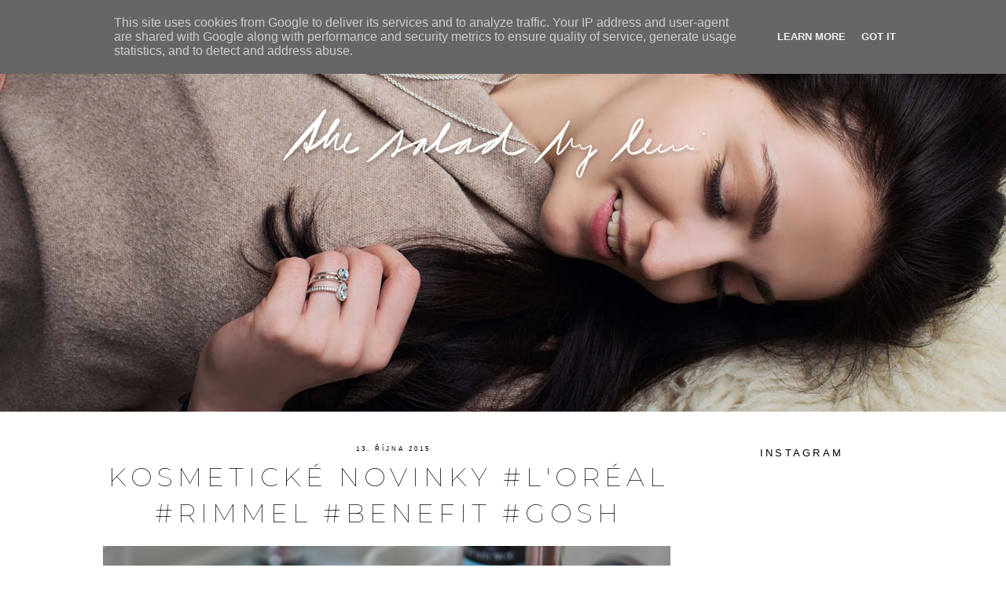

--- FILE ---
content_type: text/html; charset=UTF-8
request_url: http://www.thesaladbyleni.cz/2015/10/kosmeticke-novinky-loreal-rimmel.html
body_size: 29713
content:
<!DOCTYPE html>
<html class='v2' dir='ltr' xmlns='http://www.w3.org/1999/xhtml' xmlns:b='http://www.google.com/2005/gml/b' xmlns:data='http://www.google.com/2005/gml/data' xmlns:expr='http://www.google.com/2005/gml/expr'>
<head>
<link href='https://www.blogger.com/static/v1/widgets/335934321-css_bundle_v2.css' rel='stylesheet' type='text/css'/>
<link href='https://fonts.googleapis.com/css?family=Montserrat:100,100i,200,200i,300,300i,400,400i,500,500i,600,600i,700,700i,800,800i,900,900i' rel='stylesheet'/>
<script async='async' src='https://www.googletagservices.com/tag/js/gpt.js'></script>
<script>
  var googletag = googletag || {};
  googletag.cmd = googletag.cmd || [];
</script>
<script>
  googletag.cmd.push(function() {
    googletag.defineSlot('/138591542/Leader_728x90_EB', [728, 90], 'div-gpt-ad-1481539802750-0').addService(googletag.pubads());
    googletag.defineSlot('/138591542/WidSky_160x600_EB', [160, 600], 'div-gpt-ad-1481539802750-1').addService(googletag.pubads());
    googletag.pubads().enableSingleRequest();
    googletag.pubads().collapseEmptyDivs();
    googletag.pubads().setTargeting('BlogName', ['SaladByLeni']).setTargeting('Categories', ['fashion', 'beauty', 'other']);
    googletag.enableServices();
  });
</script>
<script src='//assets.adobedtm.com/4beaca54604aa1db7a7d9296a08d83bee398e7fd/satelliteLib-3062dc8a0c919a1a8c828eb151a08cabbc7dad95.js'></script>
<script src='http://ajax.googleapis.com/ajax/libs/jquery/1/jquery.min.js' type='text/javascript'></script>
<link href='http://fortawesome.github.io/Font-Awesome/assets/font-awesome/css/font-awesome.css' rel='stylesheet'/>
<link href='http://fonts.googleapis.com/css?family=Oswald' rel='stylesheet' type='text/css'/>
<link href='http://fonts.googleapis.com/css?family=Lato:100,300,regular,700,900%7COpen+Sans:300%7CIndie+Flower:regular%7COswald:300,regular,700&subset=latin%2Clatin-ext' id='ls-google-fonts-css' media='all' rel='stylesheet' type='text/css'/>
<meta content='width=1100' name='viewport'/>
<meta content='text/html; charset=UTF-8' http-equiv='Content-Type'/>
<meta content='blogger' name='generator'/>
<link href='http://www.thesaladbyleni.cz/favicon.ico' rel='icon' type='image/x-icon'/>
<link href='http://www.thesaladbyleni.cz/2015/10/kosmeticke-novinky-loreal-rimmel.html' rel='canonical'/>
<link rel="alternate" type="application/atom+xml" title="The salad by Leni - Atom" href="http://www.thesaladbyleni.cz/feeds/posts/default" />
<link rel="alternate" type="application/rss+xml" title="The salad by Leni - RSS" href="http://www.thesaladbyleni.cz/feeds/posts/default?alt=rss" />
<link rel="service.post" type="application/atom+xml" title="The salad by Leni - Atom" href="https://www.blogger.com/feeds/1215175255407460077/posts/default" />

<link rel="alternate" type="application/atom+xml" title="The salad by Leni - Atom" href="http://www.thesaladbyleni.cz/feeds/8721783454932696724/comments/default" />
<!--Can't find substitution for tag [blog.ieCssRetrofitLinks]-->
<link href='https://blogger.googleusercontent.com/img/b/R29vZ2xl/AVvXsEgiDdCN7rcZEONUtvEpR4Ez9CUBAxz6naSCupOHLpEfEzM0TVC5kQxG8hVK9h-RbRriFazwQrwirPKxxNOpQzYx3bLCrfogdrVf_Wy52y7k0k_afqSQOL7G65byJQoSghJjrhOl71KhFL4/s1600/upravena-25.jpg' rel='image_src'/>
<meta content='http://www.thesaladbyleni.cz/2015/10/kosmeticke-novinky-loreal-rimmel.html' property='og:url'/>
<meta content='Kosmetické novinky #L&#39;Oréal #Rimmel #Benefit #Gosh' property='og:title'/>
<meta content='       Ahoj všem!   Dlouho tu nebyl žádný kosmetický článek, takže jsem shromáždila všechny novinky, které se u mě za poslední dobou shromáž...' property='og:description'/>
<meta content='https://blogger.googleusercontent.com/img/b/R29vZ2xl/AVvXsEgiDdCN7rcZEONUtvEpR4Ez9CUBAxz6naSCupOHLpEfEzM0TVC5kQxG8hVK9h-RbRriFazwQrwirPKxxNOpQzYx3bLCrfogdrVf_Wy52y7k0k_afqSQOL7G65byJQoSghJjrhOl71KhFL4/w1200-h630-p-k-no-nu/upravena-25.jpg' property='og:image'/>
<title>
The salad by Leni: Kosmetické novinky #L'Oréal #Rimmel #Benefit #Gosh
</title>
<style type='text/css'>@font-face{font-family:'Calligraffitti';font-style:normal;font-weight:400;font-display:swap;src:url(//fonts.gstatic.com/s/calligraffitti/v20/46k2lbT3XjDVqJw3DCmCFjE0vkFeOZdjppN_.woff2)format('woff2');unicode-range:U+0000-00FF,U+0131,U+0152-0153,U+02BB-02BC,U+02C6,U+02DA,U+02DC,U+0304,U+0308,U+0329,U+2000-206F,U+20AC,U+2122,U+2191,U+2193,U+2212,U+2215,U+FEFF,U+FFFD;}@font-face{font-family:'Cambria';font-style:normal;font-weight:400;font-display:swap;src:url(//fonts.gstatic.com/l/font?kit=GFDqWAB9jnWLT-HIK7ILrphaOAw&skey=d4699178559bc4b0&v=v18)format('woff2');unicode-range:U+0000-00FF,U+0131,U+0152-0153,U+02BB-02BC,U+02C6,U+02DA,U+02DC,U+0304,U+0308,U+0329,U+2000-206F,U+20AC,U+2122,U+2191,U+2193,U+2212,U+2215,U+FEFF,U+FFFD;}</style>
<style id='page-skin-1' type='text/css'><!--
/*
-----------------------------------------------
Blogger Template Style
Name:     Simple
Designer: Josh Peterson
URL:      www.noaesthetic.com
----------------------------------------------- */
/* Variable definitions
====================
<Variable name="keycolor" description="Main Color" type="color" default="#66bbdd"/>
<Group description="Page Text" selector="body">
<Variable name="body.font" description="Font" type="font"
default="normal normal 12px Arial, Tahoma, Helvetica, FreeSans, sans-serif"/>
<Variable name="body.text.color" description="Text Color" type="color" default="#222222"/>
</Group>
<Group description="Backgrounds" selector=".body-fauxcolumns-outer">
<Variable name="body.background.color" description="Outer Background" type="color" default="#66bbdd"/>
<Variable name="content.background.color" description="Main Background" type="color" default="#ffffff"/>
<Variable name="header.background.color" description="Header Background" type="color" default="transparent"/>
</Group>
<Group description="Links" selector=".main-outer">
<Variable name="link.color" description="Link Color" type="color" default="#2288bb"/>
<Variable name="link.visited.color" description="Visited Color" type="color" default="#888888"/>
<Variable name="link.hover.color" description="Hover Color" type="color" default="#33aaff"/>
</Group>
<Group description="Blog Title" selector=".header h1">
<Variable name="header.font" description="Font" type="font"
default="normal normal 60px Arial, Tahoma, Helvetica, FreeSans, sans-serif"/>
<Variable name="header.text.color" description="Title Color" type="color" default="#3399bb" />
</Group>
<Group description="Blog Description" selector=".header .description">
<Variable name="description.text.color" description="Description Color" type="color"
default="#777777" />
</Group>
<Group description="Tabs Text" selector=".tabs-inner .widget li a">
<Variable name="tabs.font" description="Font" type="font"
default="normal normal 14px Arial, Tahoma, Helvetica, FreeSans, sans-serif"/>
<Variable name="tabs.text.color" description="Text Color" type="color" default="#999999"/>
<Variable name="tabs.selected.text.color" description="Selected Color" type="color" default="#000000"/>
</Group>
<Group description="Tabs Background" selector=".tabs-outer .PageList">
<Variable name="tabs.background.color" description="Background Color" type="color" default="#f5f5f5"/>
<Variable name="tabs.selected.background.color" description="Selected Color" type="color" default="#eeeeee"/>
</Group>
<Group description="Post Title" selector="h3.post-title, .comments h4">
<Variable name="post.title.font" description="Font" type="font"
default="normal normal 22px Arial, Tahoma, Helvetica, FreeSans, sans-serif"/>
</Group>
<Group description="Date Header" selector=".date-header">
<Variable name="date.header.color" description="Text Color" type="color"
default="#000000"/>
<Variable name="date.header.background.color" description="Background Color" type="color"
default="transparent"/>
</Group>
<Group description="Post Footer" selector=".post-footer">
<Variable name="post.footer.text.color" description="Text Color" type="color" default="#666666"/>
<Variable name="post.footer.background.color" description="Background Color" type="color"
default="#f9f9f9"/>
<Variable name="post.footer.border.color" description="Shadow Color" type="color" default="#eeeeee"/>
</Group>
<Group description="Gadgets" selector="h2">
<Variable name="widget.title.font" description="Title Font" type="font"
default="normal bold 11px Arial, Tahoma, Helvetica, FreeSans, sans-serif"/>
<Variable name="widget.title.text.color" description="Title Color" type="color" default="#000000"/>
<Variable name="widget.alternate.text.color" description="Alternate Color" type="color" default="#999999"/>
</Group>
<Group description="Images" selector=".main-inner">
<Variable name="image.background.color" description="Background Color" type="color" default="#ffffff"/>
<Variable name="image.border.color" description="Border Color" type="color" default="#eeeeee"/>
<Variable name="image.text.color" description="Caption Text Color" type="color" default="#000000"/>
</Group>
<Group description="Accents" selector=".content-inner">
<Variable name="body.rule.color" description="Separator Line Color" type="color" default="#eeeeee"/>
<Variable name="tabs.border.color" description="Tabs Border Color" type="color" default="transparent"/>
</Group>
<Variable name="body.background" description="Body Background" type="background"
color="#ffffff" default="$(color) none repeat scroll top left"/>
<Variable name="body.background.override" description="Body Background Override" type="string" default=""/>
<Variable name="body.background.gradient.cap" description="Body Gradient Cap" type="url"
default="url(//www.blogblog.com/1kt/simple/gradients_light.png)"/>
<Variable name="body.background.gradient.tile" description="Body Gradient Tile" type="url"
default="url(//www.blogblog.com/1kt/simple/body_gradient_tile_light.png)"/>
<Variable name="content.background.color.selector" description="Content Background Color Selector" type="string" default=".content-inner"/>
<Variable name="content.padding" description="Content Padding" type="length" default="10px"/>
<Variable name="content.padding.horizontal" description="Content Horizontal Padding" type="length" default="10px"/>
<Variable name="content.shadow.spread" description="Content Shadow Spread" type="length" default="40px"/>
<Variable name="content.shadow.spread.webkit" description="Content Shadow Spread (WebKit)" type="length" default="5px"/>
<Variable name="content.shadow.spread.ie" description="Content Shadow Spread (IE)" type="length" default="10px"/>
<Variable name="main.border.width" description="Main Border Width" type="length" default="0"/>
<Variable name="header.background.gradient" description="Header Gradient" type="url" default="none"/>
<Variable name="header.shadow.offset.left" description="Header Shadow Offset Left" type="length" default="-1px"/>
<Variable name="header.shadow.offset.top" description="Header Shadow Offset Top" type="length" default="-1px"/>
<Variable name="header.shadow.spread" description="Header Shadow Spread" type="length" default="1px"/>
<Variable name="header.padding" description="Header Padding" type="length" default="30px"/>
<Variable name="header.border.size" description="Header Border Size" type="length" default="1px"/>
<Variable name="header.bottom.border.size" description="Header Bottom Border Size" type="length" default="1px"/>
<Variable name="header.border.horizontalsize" description="Header Horizontal Border Size" type="length" default="0"/>
<Variable name="description.text.size" description="Description Text Size" type="string" default="140%"/>
<Variable name="tabs.margin.top" description="Tabs Margin Top" type="length" default="0" />
<Variable name="tabs.margin.side" description="Tabs Side Margin" type="length" default="30px" />
<Variable name="tabs.background.gradient" description="Tabs Background Gradient" type="url"
default="url(//www.blogblog.com/1kt/simple/gradients_light.png)"/>
<Variable name="tabs.border.width" description="Tabs Border Width" type="length" default="1px"/>
<Variable name="tabs.bevel.border.width" description="Tabs Bevel Border Width" type="length" default="1px"/>
<Variable name="date.header.padding" description="Date Header Padding" type="string" default="inherit"/>
<Variable name="date.header.letterspacing" description="Date Header Letter Spacing" type="string" default="inherit"/>
<Variable name="date.header.margin" description="Date Header Margin" type="string" default="inherit"/>
<Variable name="post.margin.bottom" description="Post Bottom Margin" type="length" default="25px"/>
<Variable name="image.border.small.size" description="Image Border Small Size" type="length" default="2px"/>
<Variable name="image.border.large.size" description="Image Border Large Size" type="length" default="5px"/>
<Variable name="page.width.selector" description="Page Width Selector" type="string" default=".region-inner"/>
<Variable name="page.width" description="Page Width" type="string" default="auto"/>
<Variable name="main.section.margin" description="Main Section Margin" type="length" default="15px"/>
<Variable name="main.padding" description="Main Padding" type="length" default="15px"/>
<Variable name="main.padding.top" description="Main Padding Top" type="length" default="30px"/>
<Variable name="main.padding.bottom" description="Main Padding Bottom" type="length" default="30px"/>
<Variable name="paging.background"
color="#ffffff"
description="Background of blog paging area" type="background"
default="transparent none no-repeat scroll top center"/>
<Variable name="footer.bevel" description="Bevel border length of footer" type="length" default="0"/>
<Variable name="mobile.background.overlay" description="Mobile Background Overlay" type="string"
default="transparent none repeat scroll top left"/>
<Variable name="mobile.background.size" description="Mobile Background Size" type="string" default="auto"/>
<Variable name="mobile.button.color" description="Mobile Button Color" type="color" default="#ffffff" />
<Variable name="startSide" description="Side where text starts in blog language" type="automatic" default="left"/>
<Variable name="endSide" description="Side where text ends in blog language" type="automatic" default="right"/>
*/
body {
xfont: normal normal 14px Arial, Tahoma, Helvetica, FreeSans, sans-serif;
height: 100%;
font: normal normal 13px Verdana, Geneva, sans-serif;
font-family: proxima-nova, sans-serif !important;
color: #000000;
background: #ffffff none no-repeat scroll center center;
padding: 0 0 0 0;
}
html body .region-inner {
min-width: 0;
max-width: 100%;
width: auto;
}
a, a:link, a:visited {
text-decoration:none;
color: #FF6A9B;
}
a:hover {
text-decoration:underline;
color: #000000;
}
.body-fauxcolumn-outer .fauxcolumn-inner {
background: transparent none repeat scroll top left;
_background-image: none;
}
.body-fauxcolumn-outer .cap-top {
position: absolute;
z-index: 1;
height: 400px;
width: 100%;
background: #ffffff none no-repeat scroll center center;
}
.body-fauxcolumn-outer .cap-top .cap-left {
width: 100%;
background: transparent none repeat-x scroll top left;
_background-image: none;
}
.content-outer {
-moz-box-shadow: 0 0 0 rgba(0, 0, 0, .15);
-webkit-box-shadow: 0 0 0 rgba(0, 0, 0, .15);
-goog-ms-box-shadow: 0 0 0 #333333;
box-shadow: 0 0 0 rgba(0, 0, 0, .15);
margin-bottom: 1px;
}
.content-inner {
padding: 10px 40px;
}
.content-inner {
background-color: #ffffff;
}
.content{
height: 100%;
overflow:inherit;
}
/* Header
----------------------------------------------- */
.header-outer {
background: transparent none repeat-x scroll 0 -400px;
_background-image: none;
}
.Header h1 {
font: normal normal 50px Calligraffitti;
color: #000000;
text-shadow: 0 0 0 rgba(0, 0, 0, .2);
}
.Header .description {
font-size: 18px;
color: #000000;
}
.header-inner .Header .titlewrapper {
padding: 22px 0;
}
.header-inner .Header .descriptionwrapper {
padding: 0 0;
}
.header-inner .widget {
margin: 0 !important;
}
#leni-header {
height: 70%;
overflow: hidden;
background-position:center;
xbackground:black url("https://blogger.googleusercontent.com/img/b/R29vZ2xl/AVvXsEjz-Khqp0Js02eNhV7pPty-eUMfqobYQ4ityPGyW6G9vIQnXw4MNtHSBBdTQ3piLlgxSyqcHlYm52OTT6aLuMsHf1Opu4cxUQt-bgXoUVmB_btvgDrxldk_-MDCcBn2YIijMTaMWgZ7Mjg/s1600/DSC_4547.jpg") center center no-repeat;
-webkit-background-size: cover;
-moz-background-size: cover;
-o-background-size: cover;
background-size: cover;
position:relative;
}
header .parallax {
width:100%;
height:100%;
display:block;
background-position:center;
background:black url("https://blogger.googleusercontent.com/img/b/R29vZ2xl/AVvXsEjz-Khqp0Js02eNhV7pPty-eUMfqobYQ4ityPGyW6G9vIQnXw4MNtHSBBdTQ3piLlgxSyqcHlYm52OTT6aLuMsHf1Opu4cxUQt-bgXoUVmB_btvgDrxldk_-MDCcBn2YIijMTaMWgZ7Mjg/s1600/DSC_4547.jpg") center center no-repeat;
-webkit-background-size: cover;
-moz-background-size: cover;
-o-background-size: cover;
background-size: cover;
position:relative;
}
header #page-caption-leni{
display:block;
width:100%;
margin:0 auto;
height:100%;
font-family: "montserrat", "Helvetica Neue Light", "Helvetica Neue", Helvetica, Arial, "Lucida Grande", sans-serif;
font-weight: 100 !important;
color:white;
font-size: 77px;
letter-spacing: 6px;
padding-top: 55px;
position:relative;
top:-90%;
text-align: center;
}
/* Tabs
----------------------------------------------- */
.tabs-inner .section:first-child {
border-top: 0 solid #000000;
}
.tabs-inner .section:first-child ul {
margin-top: -1px;
}
.tabs-inner .widget ul {
background: transparent none repeat-x scroll 0 -800px;
_background-image: none;
border-bottom: 1px solid #000000;
margin-top: 0;
margin-left: -30px;
margin-right: -30px;
}
.tabs-inner .widget li a {
display: inline-block;
padding: .6em 1em;
font-family: proxima-nova, sans-serif;
font-size: 16px;
font-weight: 100;
border: none;
color: #000000;
}
.tabs-inner .widget li:first-child a {
border-left: none;
}
.tabs-inner .widget li.selected a, .tabs-inner .widget li a:hover {
color: #000000;
background-color: transparent;
text-decoration: none;
}
/* Columns
----------------------------------------------- */
.main-outer {
border-top: 0 solid transparent;
}
.fauxcolumn-left-outer .fauxcolumn-inner {
border-right: 1px solid transparent;
}
.fauxcolumn-right-outer .fauxcolumn-inner {
border-left: 1px solid transparent;
}
/* Headings
----------------------------------------------- */
h2 {
margin: 0 0 1em 0;
font-family: proxima-nova, sans-serif;
font-width: 100;
color: #000000;
}
/* Widgets
----------------------------------------------- */
.widget .zippy {
color: #e4e4e4; #666666;
text-shadow: 2px 2px 1px rgba(0, 0, 0, .1);
}
.widget .popular-posts ul {
list-style: none;
}
/* Posts
----------------------------------------------- */
.date-header span {
background-color: transparent;
color: #000000;
padding: 0.4em;
letter-spacing: 3px;
margin: inherit;
}
.main-inner {
padding-top: 0;35px;
padding-bottom: 65px;
}
.main-inner .column-center-inner {
padding: 0 0;
}
.main-inner .column-center-inner .section {
margin: 0 1em;
}
.post {
margin: 0 0 45px 0;
}
.jump-link a {
font-family: "montserrat", "Helvetica Neue Light", "Helvetica Neue", Helvetica, Arial, "Lucida Grande", sans-serif;
font-weight: 400 !important;
}
h3.post-title, .comments h4, #sidebar-right-1 h2 {
margin: .75em 0 0;
font-family: "montserrat", "Helvetica Neue Light", "Helvetica Neue", Helvetica, Arial, "Lucida Grande", sans-serif;
font-weight: 100 !important;
letter-spacing: 1px;
}
h3.post-title, h3.post-title a {
text-align:center;
color: black;
xfont-weight: 400;
text-transform: uppercase;
color: black;
font-weight: 100;
text-transform: uppercase;
font-size: 33px;
letter-spacing: 6px;
}
.post-body {
line-height: 1.7;
position: relative;
}
.post-body .tr-caption-container, .Profile img, .Image img,
.BlogList .item-thumbnail img {
padding: 0;
background: transparent;
border: 1px solid transparent;
-moz-box-shadow: 1px 1px 5px rgba(0, 0, 0, .1);
-webkit-box-shadow: 1px 1px 5px rgba(0, 0, 0, .1);
box-shadow: 1px 1px 5px rgba(0, 0, 0, .1);
}
.post-body .tr-caption-container {
}
.post-body .tr-caption-container {
color: #000000;
}
.post-body .tr-caption-container img {
padding: 0;
background: transparent;
border: none;
-moz-box-shadow: 0 0 0 rgba(0, 0, 0, .1);
-webkit-box-shadow: 0 0 0 rgba(0, 0, 0, .1);
box-shadow: 0 0 0 rgba(0, 0, 0, .1);
}
.entry-content a {
color: #de2623 !important;
font-weight: initial !important;
}
.jump-link{
padding: 10px 0;
display: block;
}
.jump-link a {
display: block;
padding: 5px 15px;
margin: auto;
width: 200px;
border: 1px solid #e6e6e6;
text-align:center;
}
#sidebar-right-1 {
padding-top: 20px;
}
#sidebar-right-1 h2{
margin-bottom: 5px;
background-color: black;
color: black;
padding: 5px 0 9px 0;
text-align: center;
/*background-image: url(https://blogger.googleusercontent.com/img/b/R29vZ2xl/AVvXsEiy2uPWKIiUJKigVyvNRiAXfSIPhCyfPWzWhhnABFTOHEADbvN7Hu0GzWI_8E9JvBvK975r32QZJ16WYo8r3hvS6wIvFYKwt0n4FFP5i9QkKlSJjpuNucOxjBHDIqIcGXwZ8ns-I7W_KAA/s1600/sidebar_header_bottom2.jpg);*/
background-position: bottom center;
background-repeat: repeat-x;
text-align: center;
letter-spacing: 8px;
text-transform: uppercase;
font-family: proxima-nova, sans-serif;
font-weight: 100;
font-size: 1em;
}
.post-header {
margin: 0 0 1.5em;
line-height: 1.6;
font-size: 90%;
}
.post-footer {
xmargin: 5px -2px 0;
xpadding: 5px 10px;
color: #3b3b3b;
background-color: transparent;
border-bottom: 1px solid transparent;
line-height: 1.6;
font-size: 90%;
}
.post-footer-line-1 {
text-align:center;
display:none;
}
.post-footer-line-2 {
display:none;
}
#post-post-share-buttons .addthis_toolbox {
border-top: 1px solid silver;
margin-top: 20px;
}
#post-post-share-buttons .addthis_toolbox a {
margin:0;
position: relative;
left: 15px;
}
#post-post-share-buttons .addthis_toolbox .addthis_button_email,
#post-post-share-buttons .addthis_toolbox .twitter {
display:none;
}
#post-post-share-buttons .custom_images {
text-align: center;
width: 80px;
margin: 0 auto;
position: relative;
top: -18px;
background-color: white;
display:none;
}
.post-footer-line>*, .post-comment-link {
margin:0;
}
#comments .comment-author {
padding-top: 1.5em;
border-top: 1px solid transparent;
background-position: 0 1.5em;
}
#comments .comment-author:first-child {
padding-top: 0;
border-top: none;
}
.avatar-image-container {
margin: .2em 0 0;
}
#comments .avatar-image-container img {
border: 1px solid transparent;
}
/* Comments
----------------------------------------------- */
.comments .comments-content .icon.blog-author {
background-repeat: no-repeat;
background-image: url([data-uri]);
}
.comments .comments-content .loadmore a {
border-top: 1px solid #666666;
border-bottom: 1px solid #666666;
}
.comments .comment-thread.inline-thread {
background-color: transparent;
}
.comments .continue {
border-top: 2px solid #666666;
}
/* Accents
---------------------------------------------- */
.section-columns td.columns-cell {
border-left: 1px solid transparent;
}
.blog-pager {
background: transparent url(//www.blogblog.com/1kt/simple/paging_dot.png) repeat-x scroll top center;
}
.blog-pager-older-link, .home-link,
.blog-pager-newer-link {
background-color: #ffffff;
padding: 5px;
}
.footer-outer {
border-top: 1px dashed #bbbbbb;
}
/* Mobile
----------------------------------------------- */
body.mobile  {
background-size: auto;
}
.mobile .body-fauxcolumn-outer {
background: transparent none repeat scroll top left;
}
.mobile .body-fauxcolumn-outer .cap-top {
background-size: 100% auto;
}
.mobile .content-outer {
-webkit-box-shadow: 0 0 3px rgba(0, 0, 0, .15);
box-shadow: 0 0 3px rgba(0, 0, 0, .15);
}
body.mobile .AdSense {
margin: 0 -0;
}
.mobile .tabs-inner .widget ul {
margin-left: 0;
margin-right: 0;
}
.mobile .post {
margin: 0;
}
.mobile .main-inner .column-center-inner .section {
margin: 0;
}
.mobile .date-header span {
padding: 0.1em 10px;
margin: 0 -10px;
}
.mobile h3.post-title {
margin: 0;
}
.mobile .blog-pager {
background: transparent none no-repeat scroll top center;
}
.mobile .footer-outer {
border-top: none;
}
.mobile .main-inner, .mobile .footer-inner {
background-color: #ffffff;
}
.mobile-index-contents {
color: #000000;
}
.mobile-link-button {
background-color: #000000;
}
.mobile-link-button a:link, .mobile-link-button a:visited {
color: #ffffff;
}
.mobile .tabs-inner .section:first-child {
border-top: none;
}
.mobile .tabs-inner .PageList .widget-content {
background-color: transparent;
color: #000000;
border-top: 1px solid #000000;
border-bottom: 1px solid #000000;
}
.mobile .tabs-inner .PageList .widget-content .pagelist-arrow {
border-left: 1px solid #000000;
}
img {
margin-top: 2px;
margin-bottom: 2px;
margin-left: 0;
margin-right: 0;
padding: 0;
left: -15px;
}
span {
font-family: proxima-nova, sans-serif !important;
}
.wf-inactive h3.post-title, .wf-cambria-n4-loading h3.post-title, .wf-cambria-n4-inactive h3.post-title, .wf-inactive .comments h4, .wf-cambria-n4-loading .comments h4, .wf-cambria-n4-inactive .comments h4 {
font-family: proxima-nova, sans-serif;
}
.widget-content.list-label-widget-content ul {
width: 600px;
margin: 0 auto;
border: none;
}
a, a:link, a:visited {
color: black;
font-weight: bold;
text-decoration: none;
}
a:hover {
color: gray;
}
#Megaboard {text-align: center !important;}
#Square {text-align:center !important;}
#Skyscraper {text-align:center !important;}
nav {
position: fixed;
top: 0;
left: 0;
width: 100%;
height: 45px;
z-index: 99;
background-color:#000; /* FARBA LIŠTY */
display: inline-block;
padding: 0 59px;
margin-top: -15px;
clear: both;
line-height: 1em;
border-bottom: 1px solid black;
}
nav ul {
list-style: none;
background-color:#000; /* FARBA LIŠTY */
width: 100%;
}
nav a {
display: block;
padding: 14px;
letter-spacing: 8px;
margin-left: 15px;
font-family: proxima-nova, sans-serif;
color: #FFF; /* FARBA PÍSMA */
}
.all-posts-nav-link{
display: none;
}
.nav-social-buttons{
display: none;
}
.img-container {
text-align: center;
height:100px;
position:relative;
top: calc(50% - 10px); /* 50% - 3/4 of icon height */
}
nav a:hover {
text-decoration: none;
color: #555555;
}
nav ul ul a {
display: block;
padding: 14px;
position: relative;
}
nav li {
float: left;
position: relative;
z-index: 100;
position: relative;
top: 3px;
}
nav li img {
position: relative;
legt: 3px;
}
nav ul ul {
position: absolute;
z-index: 120;
width: 220px;
left: 100px;
background: #000; /* čierna farba "rolovacej lišty "*/
display: none;
z-index: 200;
}
nav ul li:hover > ul {
display: block;
color:#000000; /* FARBA PÍSMA */
}
nav ul ul li {
width: 300px;
border-bottom: 1px solid black;
}
nav ul {
color: #000000; /* FARBA PÍSMA */
padding-right: 40%;
margin-left: -100px;
list-style: none;
position: relative;
display: inline-table;
}
i.fa.fa-pinterest-square.fa-2x {
padding-right: 34px;
url('http://javascript.webz.cz')
}
i.fa.fa-facebook-square.fa-2x {
padding-top: 22px;
url('http://javascript.webz.cz')
}
i.fa.fa-heart.fa-2x {
margin-left: -34px;
url('http://javascript.webz.cz')
}
nav ul.smallbar {
margin-left:-35%;
color: #fff; /* FARBA PÍSMA */
list-style: none;
position: relative;
display: inline-table;
}
nav ul:after {
content: ""; clear: both; display: block;
}
nav a:link {
text-decoration:none;
color: #FFF; /* FARBA PÍSMA */
font-weight: 100;
}
nav a:visited {
text-decoration:none;
color: #FFF; /* FARBA PÍSMA */
font-weight: 100;
}
nav a:hover {
text-decoration:#d3d3d3;
color: #555555; /* FARBA PÍSMA */
font-weight: 100;
}
.post-outer {
width: 722px;
padding: 0;
}
footer .footer-inner{
padding: 30px 0 0 0 !important;
}
footer .widget {
margin-bottom:0;
}
footer #footer-created-by {
padding:5px;
text-align:center;
background-color:#fff;
color:#b3b3b3;
}
footer #footer-created-by a {
color:#000;
font-weight:initial;
}
footer .section{
margin:0;
}
footer #HTML4 .widget-content{
xbackground-color:black;
}
#leni-top-nav li {
font-family: "montserrat", "Helvetica Neue Light", "Helvetica Neue", Helvetica, Arial, "Lucida Grande", sans-serif;
font-weight: 100 !important;
letter-spacing: 5px;
margin: 5px 0px;
background-color:white;
}
#leni-top-nav li img {
display:none;
}
nav {
display:none;
}
#leni-top-nav {
position:fixed;
top:0;
left:0;
width:100%;
background-color:white;
z-index:1000;
height:40px;
}
#leni-top-nav *{
margin:0;
padding:0;
list-style-type: none;
position:relative;
color:white;
}
#leni-top-nav>ul {
width:455px;
margin:8px auto 0px auto;
position:relative;
}
#leni-top-nav>ul>li {
width:150px;
position:relative;
float: left;
text-align: center;
}
#leni-top-nav li ul{
display:block;
position:absolute;
width:150px;
visibility: hidden;
opacity: 0;
transition: visibility 0s, opacity 0.3s ease-in-out;
-moz-transition: visibility 0s, opacity 0.3s ease-in-out;
-webkit-transition: visibility 0s, opacity 0.3s ease-in-out;
}
#leni-top-nav li:hover ul{
display:block;
opacity: 1;
visibility: visible;
opacity: 1;
transition: visibility 0s, opacity 0.3s ease-in-out;
-moz-transition: visibility 0s, opacity 0.3s ease-in-out;
-webkit-transition: visibility 0s, opacity 0.3s ease-in-out;
}
#leni-top-nav a {
cursor:pointer;
color:black;
}
#leni-top-nav a:hover{
color:silver;
}
#leni-top-nav div {
position:absolute;
top:10px; right:0;
height: 100%;
}
#leni-top-nav div a img {
width: 20px;
height: 20px;
margin: 0 5px;
}
body .navbar {
height:20px;
}
.white-on-black-text, #sidebar-right-1 h2 {
font: normal normal 13px Raleway, sans-serif;
color:black;
background-color:white;
font-weight: 100 !important;
letter-spacing: .25em;
}
.leni-date {
text-align: center;
font-size: 0.65em;
position: relative;
top: 18px;
text-transform: uppercase;
}
#main {
margin-top: 14px;
}
#Followers1 {
display:none;
}

--></style>
<style id='template-skin-1' type='text/css'><!--
body {
min-width: 1120px;
}
.content-outer, .content-fauxcolumn-outer, .region-inner {
min-width: 1120px;
max-width: 1120px;
_width: 1120px;
}
.main-inner .columns {
padding-left: 0px;
padding-right: 280px;
}
.main-inner .fauxcolumn-center-outer {
left: 0px;
right: 280px;
/* IE6 does not respect left and right together */
_width: expression(this.parentNode.offsetWidth -
parseInt("0px") -
parseInt("280px") + 'px');
}
.main-inner .fauxcolumn-left-outer {
width: 0px;
}
.main-inner .fauxcolumn-right-outer {
width: 280px;
}
.main-inner .column-left-outer {
width: 0px;
right: 100%;
margin-left: -0px;
}
.main-inner .column-right-outer {
width: 280px;
margin-right: -280px;
}
#layout {
min-width: 0;
}
#layout .content-outer {
min-width: 0;
width: 800px;
}
#layout .region-inner {
min-width: 0;
width: auto;
}
#ArchiveList a {
font-weight: initial !important;
}
--></style>
<script type='text/javascript'>
        (function(i,s,o,g,r,a,m){i['GoogleAnalyticsObject']=r;i[r]=i[r]||function(){
        (i[r].q=i[r].q||[]).push(arguments)},i[r].l=1*new Date();a=s.createElement(o),
        m=s.getElementsByTagName(o)[0];a.async=1;a.src=g;m.parentNode.insertBefore(a,m)
        })(window,document,'script','https://www.google-analytics.com/analytics.js','ga');
        ga('create', 'UA-56780003-1', 'auto', 'blogger');
        ga('blogger.send', 'pageview');
      </script>
<link href='https://www.blogger.com/dyn-css/authorization.css?targetBlogID=1215175255407460077&amp;zx=e7a4532d-d6b9-4930-865e-9d47d304ea44' media='none' onload='if(media!=&#39;all&#39;)media=&#39;all&#39;' rel='stylesheet'/><noscript><link href='https://www.blogger.com/dyn-css/authorization.css?targetBlogID=1215175255407460077&amp;zx=e7a4532d-d6b9-4930-865e-9d47d304ea44' rel='stylesheet'/></noscript>
<meta name='google-adsense-platform-account' content='ca-host-pub-1556223355139109'/>
<meta name='google-adsense-platform-domain' content='blogspot.com'/>

<script type="text/javascript" language="javascript">
  // Supply ads personalization default for EEA readers
  // See https://www.blogger.com/go/adspersonalization
  adsbygoogle = window.adsbygoogle || [];
  if (typeof adsbygoogle.requestNonPersonalizedAds === 'undefined') {
    adsbygoogle.requestNonPersonalizedAds = 1;
  }
</script>


</head>
<script src='http://cdn.broadstreetads.com/init.js' type='text/javascript'></script>
<body class='loading'>
<script>
      //<![CDATA[
      (function(d, s, id) {
        var js, fjs = d.getElementsByTagName(s)[0];
        if (d.getElementById(id)) return;
        js = d.createElement(s); js.id = id;
        js.src = "//connect.facebook.net/cs_CS/sdk.js#xfbml=1&version=v2.3";
        fjs.parentNode.insertBefore(js, fjs);
      }(document, 'script', 'facebook-jssdk'));




      //]]>
    </script>
<div class='navbar no-items section' id='navbar' name='Navigační lišta'>
</div>
<div class='body-fauxcolumns'>
<div class='fauxcolumn-outer body-fauxcolumn-outer'>
<div class='cap-top'>
<div class='cap-left'></div>
<div class='cap-right'></div>
</div>
<div class='fauxborder-left'>
<div class='fauxborder-right'></div>
<div class='fauxcolumn-inner'>
</div>
</div>
<div class='cap-bottom'>
<div class='cap-left'></div>
<div class='cap-right'></div>
</div>
</div>
</div>
<div class='content'>
<header id='leni-header'>
<div class='parallax'></div>
<a href='http://www.thesaladbyleni.cz/' id='page-caption-leni'>
<img id='leni-logo-hand-script' src='https://blogger.googleusercontent.com/img/b/R29vZ2xl/AVvXsEgmxcIE9SNixvNM2X34LHcId-GJsoQZ-v5G66AHfcdEOmFIF0fvOGe0pCb4POPL5MyRURg8_U_loFC-DTBopeG3aaZulgfuSd31IvnDxhmy_kxJRyldEbLvxHaWtwSKNqQ2eFHgMnzA5Kk/s1600/the-salad-by-leni.png'/>
</a>
<div class='header-outer'>
<div class='header-cap-top cap-top'>
<div class='cap-left'></div>
<div class='cap-right'></div>
</div>
<div class='fauxborder-left header-fauxborder-left'>
<div class='fauxborder-right header-fauxborder-right'></div>
<div class='region-inner header-inner'>
<div class='header section' id='header' name='Záhlaví'><div class='widget HTML' data-version='1' id='HTML3'>
<div class='widget-content' style='margin: 0;'>
<div id= &#8220;megaboard&#8221; style=" text-align: center; margin: 0 auto; width: 100%;">
<script type="text/javascript">broadstreet.zone(45880);</script>
</div>
</div>
<div class='clear'></div>
</div>
</div>
</div>
</div>
<div class='header-cap-bottom cap-bottom'>
<div class='cap-left'></div>
<div class='cap-right'></div>
</div>
</div>
</header>
<div class='content-fauxcolumns'>
<div class='fauxcolumn-outer content-fauxcolumn-outer'>
<div class='cap-top'>
<div class='cap-left'></div>
<div class='cap-right'></div>
</div>
<div class='fauxborder-left'>
<div class='fauxborder-right'></div>
<div class='fauxcolumn-inner'>
</div>
</div>
<div class='cap-bottom'>
<div class='cap-left'></div>
<div class='cap-right'></div>
</div>
</div>
</div>
<div class='content-outer'>
<div class='content-cap-top cap-top'>
<div class='cap-left'></div>
<div class='cap-right'></div>
</div>
<div class='fauxborder-left content-fauxborder-left'>
<div class='fauxborder-right content-fauxborder-right'></div>
<div class='content-inner'>
<div class='logo-header'>
</div>
<div id='leni-top-nav'><ul><li>
<a class='sf-with-ul white-on-black-text' href='#'>
                    CATEGORIES
                    <img src='https://blogger.googleusercontent.com/img/b/R29vZ2xl/AVvXsEj5aVMfkZ6cwla-5AxW_uua2TutvEvL32Qga8tZPbpg9Q3DAzcCHLfTjUhcCzo2Ml-J1pGfu3sqkg2qjvOqJjEfvadGi3yGgE7lPIK_e74Uc9csZ8ostLmN_cqfi4ksrxQ1qfdLYqVz1Qb5/s5/menu_down.gif'/>
</a>
<ul class='small-bar white-on-black-text'>
<li>
<a href='http://www.thesaladbyleni.cz/search/label/FASHION'>
                        FASHION
                      </a>
</li>
<li>
<a class='white-on-black-text' href='http://www.thesaladbyleni.cz/search/label/INSPIRATION'>
                        INSPIRATION
                      </a>
</li>
<li>
<a class='white-on-black-text' href='http://www.thesaladbyleni.cz/search/label/LIFESTYLE'>
                        LIFESTYLE
                      </a>
</li>
<li>
<a class='white-on-black-text' href='http://www.thesaladbyleni.cz/search/label/BEAUTY'>
                        BEAUTY
                      </a>
</li>
</ul>
</li>
<li>
<a class='white-on-black-text' href='http://www.thesaladbyleni.cz/p/about-me.html'>
                        ABOUT ME
                      </a>
</li>
<li>
<a class='white-on-black-text' href='http://www.thesaladbyleni.cz/p/contact.html'>
                        CONTACT
                      </a>
</li>
</ul>
<div>
<!-- facebook link -->
<a href='https://www.facebook.com/thesaladbyleni/' target='_blank'>
<img border='0' data-original-height='44' data-original-width='44' src='https://blogger.googleusercontent.com/img/b/R29vZ2xl/AVvXsEjxViKQPYfLdS4QM0t4CNFe4r0VTUsiZWQ9wYs71vuwtK9lW8rOYPg8GrvI8dl2eRlwztlZV8X-kYBy_qiC00zSXpU2oI_rZuuacq8bNrARFLywLI7U-ZvY1GqodeUm2Hde7wxyPfTQOt0/s1600/fejs.png'/>
</a>
<!-- intagram link -->
<a href='https://www.instagram.com/lukynkovalenicka/' target='_blank'>
<img border='0' data-original-height='44' data-original-width='44' src='https://blogger.googleusercontent.com/img/b/R29vZ2xl/AVvXsEiWGKd0qfQYeDrtko6m_Rl7C-BCG3iwy-pWB6B-n4l-o6lqJc9uRppZW_x1n7UTdSBnYoqX9GpBlWMbETXkyseK4g9aKjjN38ksm2zKZpFXWhgrUMvUicfdQCxAzZv0i3QjDNF7MwG3vGw/s1600/instac.png'/>
</a>
<!-- email link -->
<a href='mailto:lencastranska@gmail.com' target='_blank'>
<img border='0' data-original-height='44' data-original-width='44' src='https://blogger.googleusercontent.com/img/b/R29vZ2xl/AVvXsEjt7QnOuBz1gktjqyAaDDpv5aPIEOP6L8Ahv5mz3WM5zY2ohWJpoB_nsKzz6F7SjKn-3713WzagigEMPI5MN05oX8i0bFfZMnUfp807XcINXCUgMHeQw7gJtLXvC8sm0fIf_OLM_lL-EFE/s1600/mejl.png'/>
</a>
</div>
</div>
<nav style='z-index:88'>
<ul>
<li class='all-posts-nav-link'>
<a href='http://www.thesaladbyleni.cz/'>
                    ALL POSTS
                  </a>
</li>
<li>
<a class='sf-with-ul' href='#'>
                    CATEGORIES
                    <img src='https://blogger.googleusercontent.com/img/b/R29vZ2xl/AVvXsEj5aVMfkZ6cwla-5AxW_uua2TutvEvL32Qga8tZPbpg9Q3DAzcCHLfTjUhcCzo2Ml-J1pGfu3sqkg2qjvOqJjEfvadGi3yGgE7lPIK_e74Uc9csZ8ostLmN_cqfi4ksrxQ1qfdLYqVz1Qb5/s5/menu_down.gif'/>
</a>
<ul class='small-bar'>
<li>
<a href='http://www.thesaladbyleni.cz/search/label/FASHION'>
                        FASHION
                      </a>
</li>
<li>
<a href='http://www.thesaladbyleni.cz/search/label/INSPIRATION'>
                        INSPIRATION
                      </a>
</li>
<li>
<a href='http://www.thesaladbyleni.cz/search/label/LIFESTYLE'>
                        LIFESTYLE
                      </a>
</li>
<li>
<a href='http://www.thesaladbyleni.cz/search/label/BEAUTY'>
                        BEAUTY
                      </a>
</li>
</ul>
</li>
<li>
<a href='http://www.thesaladbyleni.cz/p/about-me.html'>
                        ABOUT ME
                      </a>
</li>
<li>
<a href='http://www.thesaladbyleni.cz/p/contact.html'>
                        CONTACT
                      </a>
</li>
</ul>
<a class='nav-social-buttons' href='https://www.facebook.com/thesaladbyleni/' style='color:#7b7b7b; position: fixed; top: 10px; left: 1100px; width: 32px; padding: 0; margin: 0;'><i class='fa fa-facebook-square fa-2x' style='margin: 0; padding: 0;'></i></a>
<a class='nav-social-buttons' href='https://instagram.com/lukynkovalenicka/' style='color:#7b7b7b; position: fixed; top: 10px; left: 1130px; width: 32px; padding: 0; margin: 0;'><i class='fa fa-instagram fa-2x' style='margin: 0; padding: 0;'></i></a>
<a class='nav-social-buttons' href='mailto:lencastranska@gmail.com' style='color:#7b7b7b; position: fixed; top: 10px; left: 1160px; width: 32px; padding: 0; margin: 0;'><i class='fa fa-google-plus-square fa-2x' style='margin: 0; padding: 0;'></i></a>
</nav>
<div class='tabs-outer'>
<div class='tabs-cap-top cap-top'>
<div class='cap-left'></div>
<div class='cap-right'></div>
</div>
<div class='fauxborder-left tabs-fauxborder-left'>
<div class='fauxborder-right tabs-fauxborder-right'></div>
<div class='region-inner tabs-inner'>
</div>
</div>
<div class='tabs-cap-bottom cap-bottom'>
<div class='cap-left'></div>
<div class='cap-right'></div>
</div>
</div>
<div class='main-outer'>
<div class='main-cap-top cap-top'>
<div class='cap-left'></div>
<div class='cap-right'></div>
</div>
<div class='fauxborder-left main-fauxborder-left'>
<div class='fauxborder-right main-fauxborder-right'></div>
<div class='region-inner main-inner'>
<div class='columns fauxcolumns'>
<div class='fauxcolumn-outer fauxcolumn-center-outer'>
<div class='cap-top'>
<div class='cap-left'></div>
<div class='cap-right'></div>
</div>
<div class='fauxborder-left'>
<div class='fauxborder-right'></div>
<div class='fauxcolumn-inner'>
</div>
</div>
<div class='cap-bottom'>
<div class='cap-left'></div>
<div class='cap-right'></div>
</div>
</div>
<div class='fauxcolumn-outer fauxcolumn-left-outer'>
<div class='cap-top'>
<div class='cap-left'></div>
<div class='cap-right'></div>
</div>
<div class='fauxborder-left'>
<div class='fauxborder-right'></div>
<div class='fauxcolumn-inner'>
</div>
</div>
<div class='cap-bottom'>
<div class='cap-left'></div>
<div class='cap-right'></div>
</div>
</div>
<div class='fauxcolumn-outer fauxcolumn-right-outer'>
<div class='cap-top'>
<div class='cap-left'></div>
<div class='cap-right'></div>
</div>
<div class='fauxborder-left'>
<div class='fauxborder-right'></div>
<div class='fauxcolumn-inner'>
</div>
</div>
<div class='cap-bottom'>
<div class='cap-left'></div>
<div class='cap-right'></div>
</div>
</div>
<!-- corrects IE6 width calculation -->
<div class='columns-inner'>
<div class='column-center-outer'>
<div class='column-center-inner'>
<div class='main section' id='main' name='Hlavní'><div class='widget Blog' data-version='1' id='Blog1'>
<div class='blog-posts hfeed'>
<!--Can't find substitution for tag [defaultAdStart]-->

                                        <div class="date-outer">
                                      
<div class='date-header leni-date'>
<span>
13. října 2015
</span>
</div>

                                        <div class="date-posts">
                                      
<div class='post-outer'>
<div class='post hentry' itemprop='blogPost' itemscope='itemscope' itemtype='http://schema.org/BlogPosting'>
<meta content='https://blogger.googleusercontent.com/img/b/R29vZ2xl/AVvXsEgiDdCN7rcZEONUtvEpR4Ez9CUBAxz6naSCupOHLpEfEzM0TVC5kQxG8hVK9h-RbRriFazwQrwirPKxxNOpQzYx3bLCrfogdrVf_Wy52y7k0k_afqSQOL7G65byJQoSghJjrhOl71KhFL4/s1600/upravena-25.jpg' itemprop='image_url'/>
<meta content='1215175255407460077' itemprop='blogId'/>
<meta content='8721783454932696724' itemprop='postId'/>
<a name='8721783454932696724'></a>
<h3 class='post-title entry-title' itemprop='name'>
Kosmetické novinky #L'Oréal #Rimmel #Benefit #Gosh
</h3>
<div class='post-header'>
<div class='post-header-line-1'></div>
</div>
<div class='post-body entry-content' id='post-body-8721783454932696724' itemprop='description articleBody'>
<div class="separator" style="clear: both; text-align: center;">
</div>
<div class="separator" style="clear: both; text-align: center;">
</div>
<div class="separator" style="clear: both; text-align: center;">
<a href="https://blogger.googleusercontent.com/img/b/R29vZ2xl/AVvXsEgiDdCN7rcZEONUtvEpR4Ez9CUBAxz6naSCupOHLpEfEzM0TVC5kQxG8hVK9h-RbRriFazwQrwirPKxxNOpQzYx3bLCrfogdrVf_Wy52y7k0k_afqSQOL7G65byJQoSghJjrhOl71KhFL4/s1600/upravena-25.jpg" imageanchor="1" style="margin-left: 1em; margin-right: 1em;"><img border="0" src="https://blogger.googleusercontent.com/img/b/R29vZ2xl/AVvXsEgiDdCN7rcZEONUtvEpR4Ez9CUBAxz6naSCupOHLpEfEzM0TVC5kQxG8hVK9h-RbRriFazwQrwirPKxxNOpQzYx3bLCrfogdrVf_Wy52y7k0k_afqSQOL7G65byJQoSghJjrhOl71KhFL4/s1600/upravena-25.jpg" /></a></div>
<div class="separator" style="clear: both; text-align: justify;">
Ahoj všem!</div>
<div class="separator" style="clear: both; text-align: justify;">
Dlouho tu nebyl žádný kosmetický článek, takže jsem shromáždila všechny novinky, které se u mě za poslední dobou shromáždily a jsem tu s nimi.</div>
<a name="more"></a><br />
<div class="separator" style="clear: both; text-align: center;">
<a href="https://blogger.googleusercontent.com/img/b/R29vZ2xl/AVvXsEgueTp6m9oq2Iqy_Sqt846BY3JP1x67kJ7cftKFX0qsm4oXD_9at4g-5Cb1B2kL8cacntmdxXn_bd3ctENAMN4LAcbk4wkGWJARxpqZ8AbGS2iHzN3pd_469MPyvQLUOrUks5Q6v8vcgYo/s1600/upravena-26.jpg" imageanchor="1" style="margin-left: 1em; margin-right: 1em;"><img border="0" src="https://blogger.googleusercontent.com/img/b/R29vZ2xl/AVvXsEgueTp6m9oq2Iqy_Sqt846BY3JP1x67kJ7cftKFX0qsm4oXD_9at4g-5Cb1B2kL8cacntmdxXn_bd3ctENAMN4LAcbk4wkGWJARxpqZ8AbGS2iHzN3pd_469MPyvQLUOrUks5Q6v8vcgYo/s1600/upravena-26.jpg" /></a></div>
<div class="separator" style="clear: both; text-align: justify;">
První novinkou jsou <b>lesky na rty</b> od L'Oréalu. Nejvíc se mi líbí jejich výběr barev a množství finishů, které celá tato řada nabízí. Nejsem moc lesková, raději používám tónovací balzámky, ale odstíny 101 a 102 se staly mými oblíbenci a používám je stále. Dokonce bych odstín 102 &nbsp;přirovnala ke všem oblíbeným leskům Clarins, jak barvou tak texturou i vůní.</div>
<div class="separator" style="clear: both; text-align: center;">
<a href="https://blogger.googleusercontent.com/img/b/R29vZ2xl/AVvXsEhmaYWyWGG7ToDIIrjKc-Lzt00aB8uswXo1iK1ApoOZ6RnqPsxgjExpQs9H4CoH5FZPmWLV8tUXEAAF2wn8eHhLQxt_TAbVj7rEmPNgnu_Bs3zMdQtQpffnjhmas2oPzhwDsJh1T6A0bvs/s1600/upravena-27.jpg" imageanchor="1" style="margin-left: 1em; margin-right: 1em;"><img border="0" src="https://blogger.googleusercontent.com/img/b/R29vZ2xl/AVvXsEhmaYWyWGG7ToDIIrjKc-Lzt00aB8uswXo1iK1ApoOZ6RnqPsxgjExpQs9H4CoH5FZPmWLV8tUXEAAF2wn8eHhLQxt_TAbVj7rEmPNgnu_Bs3zMdQtQpffnjhmas2oPzhwDsJh1T6A0bvs/s1600/upravena-27.jpg" /></a></div>
<div class="separator" style="clear: both; text-align: center;">
<a href="https://blogger.googleusercontent.com/img/b/R29vZ2xl/AVvXsEhYDIKzr0jXQk05ZEuu0R0SuvAdVcYnHeKyLsqJNFrH1qKnp1YpFf4a1ahgOJH8aDDJnLAbgJdkjmYDo8qiVTpCJzy62mJOC6u5d0GSPssQSCFugCcQkkmjVWT_ItaptKSozQmAd-Y4GxA/s1600/upravena-28.jpg" imageanchor="1" style="margin-left: 1em; margin-right: 1em;"><img border="0" src="https://blogger.googleusercontent.com/img/b/R29vZ2xl/AVvXsEhYDIKzr0jXQk05ZEuu0R0SuvAdVcYnHeKyLsqJNFrH1qKnp1YpFf4a1ahgOJH8aDDJnLAbgJdkjmYDo8qiVTpCJzy62mJOC6u5d0GSPssQSCFugCcQkkmjVWT_ItaptKSozQmAd-Y4GxA/s1600/upravena-28.jpg" /></a></div>
<div class="separator" style="clear: both; text-align: center;">
<a href="https://blogger.googleusercontent.com/img/b/R29vZ2xl/AVvXsEj8ynAjYShkS-C3D6MCif01AzmIW4RzPuwOUm-prObYYhb-njuOwYSbi884NH2D1yd3igQQz8U-Ah1hSb_P5EWNL3WjGxhRqNjp5ZMkuJLsq2IGX41cyoh3gM0zZ7Z_ayuSlOzhKG-41GE/s1600/upravena-29.jpg" imageanchor="1" style="margin-left: 1em; margin-right: 1em;"><img border="0" src="https://blogger.googleusercontent.com/img/b/R29vZ2xl/AVvXsEj8ynAjYShkS-C3D6MCif01AzmIW4RzPuwOUm-prObYYhb-njuOwYSbi884NH2D1yd3igQQz8U-Ah1hSb_P5EWNL3WjGxhRqNjp5ZMkuJLsq2IGX41cyoh3gM0zZ7Z_ayuSlOzhKG-41GE/s1600/upravena-29.jpg" /></a></div>
<div class="separator" style="clear: both; text-align: justify;">
Nový <b>noční krém</b> také od L'Oreal a jeho všechny funkce, které má plnit zní jako naprostý zázrak. Já ho používám teprve chvíli a zatím nevím, co si mám o něm myslet. Nějaké větší slibované rozjasnění nevidím a efekt masky pozoruji spíše v tom, že na pleti "sedí". Ale používám ho opravdu chvíli a třeba ještě překvapí.</div>
<div class="separator" style="clear: both; text-align: center;">
<a href="https://blogger.googleusercontent.com/img/b/R29vZ2xl/AVvXsEj2x-0avbEyXWI2ClmoNwPqCma7T6WyvxTCByZBqHigKEyJOUg2JoA8p5twnnGju6NZY6QIMzXgWcpI_oi_HQg-0HS7wW7DZNph_TaIU1vTADjiEK_2Ies3b0WhE_GYngWQhAhVMU9Fj_8/s1600/upravena-30.jpg" imageanchor="1" style="margin-left: 1em; margin-right: 1em;"><img border="0" src="https://blogger.googleusercontent.com/img/b/R29vZ2xl/AVvXsEj2x-0avbEyXWI2ClmoNwPqCma7T6WyvxTCByZBqHigKEyJOUg2JoA8p5twnnGju6NZY6QIMzXgWcpI_oi_HQg-0HS7wW7DZNph_TaIU1vTADjiEK_2Ies3b0WhE_GYngWQhAhVMU9Fj_8/s1600/upravena-30.jpg" /></a></div>
<div class="separator" style="clear: both; text-align: justify;">
I Rimmel přišel s několika novinkami a nová&nbsp;<b>nude řada</b> se opravdu povedla.</div>
<div class="separator" style="clear: both; text-align: center;">
<a href="https://blogger.googleusercontent.com/img/b/R29vZ2xl/AVvXsEj4rf3jYBfkWIPYMJqPLzgRP4e5JLDzBJlkQq1hyqLlmc7Ep6qnBxRPYPGD3dv4hMLl-svVI26nb5MsOZuX46mshZyvQ4wCX5UddFl2HP1vCITuCp5OuMwMEQ_fpUuXWMaipLR2Gbpbf90/s1600/upravena-33.jpg" imageanchor="1" style="margin-left: 1em; margin-right: 1em;"><img border="0" src="https://blogger.googleusercontent.com/img/b/R29vZ2xl/AVvXsEj4rf3jYBfkWIPYMJqPLzgRP4e5JLDzBJlkQq1hyqLlmc7Ep6qnBxRPYPGD3dv4hMLl-svVI26nb5MsOZuX46mshZyvQ4wCX5UddFl2HP1vCITuCp5OuMwMEQ_fpUuXWMaipLR2Gbpbf90/s1600/upravena-33.jpg" /></a></div>
<div class="separator" style="clear: both; text-align: justify;">
Kromě rtěnek je v nude řadě tentokrát i příjemný balzámek na rty.</div>
<div class="separator" style="clear: both; text-align: center;">
<a href="https://blogger.googleusercontent.com/img/b/R29vZ2xl/AVvXsEhMn_KG80790dUaZ0wXlM6bNsoESFnW6T8jkJ0p6ToT_utYN1bGMLMjgm2YVpABhyphenhyphenVAwX3qigTnbUQlPzSQw3tRP_rJGDgNLhE58nWgc79hXlR_ga-qrj2zlepKiMuHbpYR7XZtxb8U3dM/s1600/upravena-34.jpg" imageanchor="1" style="margin-left: 1em; margin-right: 1em;"><img border="0" src="https://blogger.googleusercontent.com/img/b/R29vZ2xl/AVvXsEhMn_KG80790dUaZ0wXlM6bNsoESFnW6T8jkJ0p6ToT_utYN1bGMLMjgm2YVpABhyphenhyphenVAwX3qigTnbUQlPzSQw3tRP_rJGDgNLhE58nWgc79hXlR_ga-qrj2zlepKiMuHbpYR7XZtxb8U3dM/s1600/upravena-34.jpg" /></a></div>
<div class="separator" style="clear: both; text-align: justify;">
Hitem posledních dnů je nová <b>"okurková" řasenka</b>. Co je na ní boží? Vůně! Ale efektem mě nijak neoslovila, udělá mi hezké normální řasy, ale ne nic z čeho bych byla nadšená. Čekala jsem od ní víc hlavně z toho důvodu, že mi kartáčkem připomíná řasenku Betther than sex od TooFaced.</div>
<div class="separator" style="clear: both; text-align: center;">
<a href="https://blogger.googleusercontent.com/img/b/R29vZ2xl/AVvXsEgN11i5d58SlsDjHO0_e8E4kuZ7MI0ES5N7eA-vyFHw75kpZTOod9tmTPtG5y916BXeigtpiJNEB8GHF6k_ysBnbIrtcz97e17O1uQBt9II30E5fa0GUAEr9v5AS8eqRXCLsH2MVdItOSo/s1600/upravena-35.jpg" imageanchor="1" style="margin-left: 1em; margin-right: 1em;"><img border="0" src="https://blogger.googleusercontent.com/img/b/R29vZ2xl/AVvXsEgN11i5d58SlsDjHO0_e8E4kuZ7MI0ES5N7eA-vyFHw75kpZTOod9tmTPtG5y916BXeigtpiJNEB8GHF6k_ysBnbIrtcz97e17O1uQBt9II30E5fa0GUAEr9v5AS8eqRXCLsH2MVdItOSo/s1600/upravena-35.jpg" /></a></div>
<div class="separator" style="clear: both; text-align: justify;">
<b>Micelární ubrousky</b> od Garnier, jsou fajn. Používám je, když spěchám nebo se mi prostě nechce. Celým ubrouskem sundám celý make up a pleť dočistím micelárkou.</div>
<div class="separator" style="clear: both; text-align: center;">
<a href="https://blogger.googleusercontent.com/img/b/R29vZ2xl/AVvXsEiSkZhZnFqnrI05cDIpfsb1Z7eUTsOv2N6_MTRSMu_VYbSYbxEuAOVe1ar8GwJpt5z2H9EQ-zfFIM5qtQ8Gx3mv1LDMTjnWnMJ74H7OQxaZTw9aErbGJhiPaucCqNkY87eejDRvzanjPoc/s1600/upravena-36.jpg" imageanchor="1" style="margin-left: 1em; margin-right: 1em;"><img border="0" src="https://blogger.googleusercontent.com/img/b/R29vZ2xl/AVvXsEiSkZhZnFqnrI05cDIpfsb1Z7eUTsOv2N6_MTRSMu_VYbSYbxEuAOVe1ar8GwJpt5z2H9EQ-zfFIM5qtQ8Gx3mv1LDMTjnWnMJ74H7OQxaZTw9aErbGJhiPaucCqNkY87eejDRvzanjPoc/s1600/upravena-36.jpg" /></a></div>
<div class="separator" style="clear: both; text-align: center;">
<a href="https://blogger.googleusercontent.com/img/b/R29vZ2xl/AVvXsEhNbTbp9DX7xhT6hc_WZXatSSvcnWOh20asD4N1JaJgYrOtH5J2XvSrP85cWCLD4x6EjtVmgN3vgXVg_86TYsLfPLWahAxRwZEFHAyhX1I9mJG6m1P1iD_kZX7mpxgEVf81Ubxw-Q0Fpzw/s1600/upravena-37.jpg" imageanchor="1" style="margin-left: 1em; margin-right: 1em;"><img border="0" src="https://blogger.googleusercontent.com/img/b/R29vZ2xl/AVvXsEhNbTbp9DX7xhT6hc_WZXatSSvcnWOh20asD4N1JaJgYrOtH5J2XvSrP85cWCLD4x6EjtVmgN3vgXVg_86TYsLfPLWahAxRwZEFHAyhX1I9mJG6m1P1iD_kZX7mpxgEVf81Ubxw-Q0Fpzw/s1600/upravena-37.jpg" /></a></div>
<div class="separator" style="clear: both; text-align: justify;">
Milovníci výrazných a dlouhotrvajícíh rtěnek, pozor! :)</div>
<div class="separator" style="clear: both; text-align: center;">
<a href="https://blogger.googleusercontent.com/img/b/R29vZ2xl/AVvXsEhCn36KBFCIgwv3JNDOAWxgxaTm7pwICgVx2kFYu_1WoAe7eMg01RP2iLiJEhfwXlPWnDT8Pfnjn6c3Iq5f1daSeXTLNrz8mMLFEVOiz9KundqtHIwNiiEhALeVWUPrAvvLhwiFX8qh11w/s1600/upravena-38.jpg" imageanchor="1" style="margin-left: 1em; margin-right: 1em;"><img border="0" src="https://blogger.googleusercontent.com/img/b/R29vZ2xl/AVvXsEhCn36KBFCIgwv3JNDOAWxgxaTm7pwICgVx2kFYu_1WoAe7eMg01RP2iLiJEhfwXlPWnDT8Pfnjn6c3Iq5f1daSeXTLNrz8mMLFEVOiz9KundqtHIwNiiEhALeVWUPrAvvLhwiFX8qh11w/s1600/upravena-38.jpg" /></a></div>
<div class="separator" style="clear: both; text-align: center;">
</div>
<div class="separator" style="clear: both; text-align: center;">
<a href="https://blogger.googleusercontent.com/img/b/R29vZ2xl/AVvXsEjXy9gypQ4BcNCBMyUgFPIVswSKxMKQa6VOTY5TNi3nD74-l1plD0mj0aHVRfRrJ9hsyW7dV_J4zgjtsVUKNczO7qaK61KKVbRaoUO0Rs1Qr5x-9wt7WLNlGXlYmTx9qVbK66BhDBFr5BQ/s1600/upravena-40.jpg" imageanchor="1" style="margin-left: 1em; margin-right: 1em;"><img border="0" src="https://blogger.googleusercontent.com/img/b/R29vZ2xl/AVvXsEjXy9gypQ4BcNCBMyUgFPIVswSKxMKQa6VOTY5TNi3nD74-l1plD0mj0aHVRfRrJ9hsyW7dV_J4zgjtsVUKNczO7qaK61KKVbRaoUO0Rs1Qr5x-9wt7WLNlGXlYmTx9qVbK66BhDBFr5BQ/s1600/upravena-40.jpg" /></a></div>
<div class="separator" style="clear: both; text-align: center;">
<a href="https://blogger.googleusercontent.com/img/b/R29vZ2xl/AVvXsEif9VvV0KojnIDX7EBn-a71A1Se7xysQgv129RPvkepRqtYpCXupb-HANhodbxKVtLBAo2mSv9i_3wepcGnxzVkCUAKLHHD29ZPJPXbHuFLRD_hhwZ7LkHwXXhnvav0vRTP7id2QVKIf3k/s1600/upravena-41.jpg" imageanchor="1" style="margin-left: 1em; margin-right: 1em;"><img border="0" src="https://blogger.googleusercontent.com/img/b/R29vZ2xl/AVvXsEif9VvV0KojnIDX7EBn-a71A1Se7xysQgv129RPvkepRqtYpCXupb-HANhodbxKVtLBAo2mSv9i_3wepcGnxzVkCUAKLHHD29ZPJPXbHuFLRD_hhwZ7LkHwXXhnvav0vRTP7id2QVKIf3k/s1600/upravena-41.jpg" /></a></div>
<div class="separator" style="clear: both; text-align: center;">
<a href="https://blogger.googleusercontent.com/img/b/R29vZ2xl/AVvXsEi2ZIM8hKk8yDYrzpNGIlZYa6eHnRs5bmltix6B6v1OsiOFYLO0UnBzW3JbMkbrXihY6ntGmzCponMHiS_1SmB_E-dATIgRDtAe5V8qs29mrtfpEi8WPKOgyRkSGj5j7VUZ4hIR0P8WGFA/s1600/upravena-42.jpg" imageanchor="1" style="margin-left: 1em; margin-right: 1em;"><img border="0" src="https://blogger.googleusercontent.com/img/b/R29vZ2xl/AVvXsEi2ZIM8hKk8yDYrzpNGIlZYa6eHnRs5bmltix6B6v1OsiOFYLO0UnBzW3JbMkbrXihY6ntGmzCponMHiS_1SmB_E-dATIgRDtAe5V8qs29mrtfpEi8WPKOgyRkSGj5j7VUZ4hIR0P8WGFA/s1600/upravena-42.jpg" /></a></div>
<div class="separator" style="clear: both; text-align: justify;">
Na rtech jsem zatím zkoušela jen růžovou zářivku <b>SUPERstay 14h</b>, která má nádherný odstín, u kterého si můžete hodně pohrát s intenzitou, což mě baví a vyhovuje. Je příjemná na rtech, barva je nádherná, ale 14h nevydží ani náhodou. Ovšem jestli chcete držák, tak <b>24 Ultimate RED </b>je pro vás ideální volba. Zatím jsem ho nosila jen dva dny na ruce, protože dostat ho dolů opravdu není jednoduché a pokud nemáte dvoufázový odličovač, tak ho ani nesundáte.&nbsp;</div>
<div class="separator" style="clear: both; text-align: center;">
<a href="https://blogger.googleusercontent.com/img/b/R29vZ2xl/AVvXsEjxph4FtgCxU0jWwZviMKxlGvv8SgFB3-OapTI1AJeLII7M_KjirMfNaK0GUDZmvQYC2a4cc-CY8XhwUPGRC_c8-3JGItq0oQHuRo1WeRXe4T7vuTnBRbtocWTjP9LEwoaqaC89Mg9u0ds/s1600/upravena-43.jpg" imageanchor="1" style="margin-left: 1em; margin-right: 1em;"><img border="0" src="https://blogger.googleusercontent.com/img/b/R29vZ2xl/AVvXsEjxph4FtgCxU0jWwZviMKxlGvv8SgFB3-OapTI1AJeLII7M_KjirMfNaK0GUDZmvQYC2a4cc-CY8XhwUPGRC_c8-3JGItq0oQHuRo1WeRXe4T7vuTnBRbtocWTjP9LEwoaqaC89Mg9u0ds/s1600/upravena-43.jpg" /></a></div>
<div class="separator" style="clear: both; text-align: justify;">
Sérum na řasy Gosh, kterým mažu, mažu a výsledek zatím nevidím.</div>
<div class="separator" style="clear: both; text-align: center;">
<a href="https://blogger.googleusercontent.com/img/b/R29vZ2xl/AVvXsEi2NEWXjkJAEPxA7E6HBVgMVQCZxe7sxbFuVWXzzeIJa39HsGbPAksoe1l5Czw9Lx8QnzcA9Vqiu6a1wWh_-MWwwZHTCfQts1xviyWNWLwN2R1KEHjFVVMzbiiHEEO-uT4p9kpz8BQq9rM/s1600/upravena-31.jpg" imageanchor="1" style="margin-left: 1em; margin-right: 1em;"><img border="0" src="https://blogger.googleusercontent.com/img/b/R29vZ2xl/AVvXsEi2NEWXjkJAEPxA7E6HBVgMVQCZxe7sxbFuVWXzzeIJa39HsGbPAksoe1l5Czw9Lx8QnzcA9Vqiu6a1wWh_-MWwwZHTCfQts1xviyWNWLwN2R1KEHjFVVMzbiiHEEO-uT4p9kpz8BQq9rM/s1600/upravena-31.jpg" /></a></div>
<div class="separator" style="clear: both; text-align: justify;">
A moje objevy října jsou tyhle boží produkty od Benefitu. <b>Gimme BROW</b> je zázrak, tyhle gely mám všeobecně ráda, ale nesetkala jsem se s žádným, který by obočí tak hezky vyplnil, jako kdybyste obočí dovybarvily stínem, a dal mu tvar. Linky <b>push-up liner</b> v hnědém odstínu jsou super a přijdou mi i lepší než klasická černá varianta. Nejsou suché, aplikace je jednoduchá, přesná a hlavně mají perfektní výdrž.</div>
<div class="separator" style="clear: both; text-align: center;">
<a href="https://blogger.googleusercontent.com/img/b/R29vZ2xl/AVvXsEjmqvs-8ghmovhOwGyAvoZqYQB6ibqaddsmMFw4cpjx140A2ON1k41tZv_KaG5WOrj9y0EEOrwobXs8ixIhUiyIfRVdw5fetViAXd1s6kiCpSFzK3_9r5wWGa_ut3bE_zvNYbL5-mkdkUU/s1600/upravena-32.jpg" imageanchor="1" style="margin-left: 1em; margin-right: 1em;"><img border="0" src="https://blogger.googleusercontent.com/img/b/R29vZ2xl/AVvXsEjmqvs-8ghmovhOwGyAvoZqYQB6ibqaddsmMFw4cpjx140A2ON1k41tZv_KaG5WOrj9y0EEOrwobXs8ixIhUiyIfRVdw5fetViAXd1s6kiCpSFzK3_9r5wWGa_ut3bE_zvNYbL5-mkdkUU/s1600/upravena-32.jpg" /></a></div>
<div class="separator" style="clear: both; text-align: center;">
<a href="https://blogger.googleusercontent.com/img/b/R29vZ2xl/AVvXsEgnhOYzDde3oCA8fo-8CQ4mzfTLP6avAfPifJk7KGBO7lTFiEM5CgNpJULM6wMCTycTeBAMcR_0648yWlIOFqhZ5ndGSMcYFe5zSx7CC86EmoCaAouBr8Rj1nc3YfAepAOfqn_cvKuSKOk/s1600/upravena-44.jpg" imageanchor="1" style="margin-left: 1em; margin-right: 1em;"><img border="0" src="https://blogger.googleusercontent.com/img/b/R29vZ2xl/AVvXsEgnhOYzDde3oCA8fo-8CQ4mzfTLP6avAfPifJk7KGBO7lTFiEM5CgNpJULM6wMCTycTeBAMcR_0648yWlIOFqhZ5ndGSMcYFe5zSx7CC86EmoCaAouBr8Rj1nc3YfAepAOfqn_cvKuSKOk/s1600/upravena-44.jpg" /></a></div>
<div class="separator" style="clear: both; text-align: center;">
<a href="https://blogger.googleusercontent.com/img/b/R29vZ2xl/AVvXsEitACa0BQruQlVE1mPFMI-iYIuUj2crukdX_lWlb5cveLsy6lAXyX8jknGA0QB5_XsD7b_tt-56WzVJFI2xVOBE7mnTnGChAW13AuO8mk8qkbZp-hzFvb0ryKK3TI8u5Euj2HQZnASNSkU/s1600/upravena-45.jpg" imageanchor="1" style="margin-left: 1em; margin-right: 1em;"><img border="0" src="https://blogger.googleusercontent.com/img/b/R29vZ2xl/AVvXsEitACa0BQruQlVE1mPFMI-iYIuUj2crukdX_lWlb5cveLsy6lAXyX8jknGA0QB5_XsD7b_tt-56WzVJFI2xVOBE7mnTnGChAW13AuO8mk8qkbZp-hzFvb0ryKK3TI8u5Euj2HQZnASNSkU/s1600/upravena-45.jpg" /></a></div>
<div style="text-align: justify;">
Jaký nový produkt se objevil u vás? Budu strašně ráda, když do komentářů napíšete nějaký váš tip ať na super produkt nebo varování, čemu se máme vyhýbat.</div>
<div style="text-align: justify;">
<br /></div>
<div style="text-align: center;">
<b>Mějte se krásně!</b></div>
<div style="text-align: center;">
<b>L.</b></div>
<div style="text-align: justify;">
<br /></div>
<div style="text-align: justify;">
Děkuji Vám za všechny vaše komentáře, dělají mi obrovskou radost!</div>
<div style='clear: both;'></div>
</div>
<div class='post-footer'>
<div class='post-footer-line post-footer-line-1'>
<span class='post-comment-link'>
</span>
<span class='post-icons'>
</span>
<div class='post-share-buttons goog-inline-block'>
</div>
</div>
<div class='post-footer-line post-footer-line-2'>
<span class='post-labels'>
Labels:
<a href='http://www.thesaladbyleni.cz/search/label/BEAUTY' rel='tag'>
BEAUTY
</a>

                                              ,
                                            
<a href='http://www.thesaladbyleni.cz/search/label/COSMETICS' rel='tag'>
COSMETICS
</a>

                                              ,
                                            
<a href='http://www.thesaladbyleni.cz/search/label/INSPIRATION' rel='tag'>
INSPIRATION
</a>
</span>
</div>
<div class='post-footer-line post-footer-line-3'>
<span class='post-location'>
</span>
</div>
<div id='post-post-share-buttons'>
<div class='addthis_toolbox'>
<div class='custom_images'>
<a class='facebook' href='http://www.facebook.com/sharer.php?u=http://www.thesaladbyleni.cz/2015/10/kosmeticke-novinky-loreal-rimmel.html&t=Kosmetické novinky #L&#39;Oréal #Rimmel #Benefit #Gosh' rel='nofollow' target='_blank' title='Share This On Facebook'>
<img alt='Facebook share' border='0' src='http://4.bp.blogspot.com/-1zDqh-W7LLk/VXi6ntQsYtI/AAAAAAAALfQ/Pprvi03-NpQ/s1600/Facebook%2BButton%2BShare.png'/>
</a>
<a class='twitter' href='https://twitter.com/share?url=http://www.thesaladbyleni.cz/2015/10/kosmeticke-novinky-loreal-rimmel.html&title=Kosmetické novinky #L&#39;Oréal #Rimmel #Benefit #Gosh' rel='nofollow' target='_blank' title='Tweet This'>
<img alt='Twitter share' border='0' src='http://4.bp.blogspot.com/-9ot9ZrDBORw/VXi6olHElFI/AAAAAAAALfg/FgkFZtzhM7E/s1600/Twitter%2BButton%2BShare.png'/>
</a>
<a class='addthis_button_pinterest_share'>
<img alt='Pin This' border='0' src='http://3.bp.blogspot.com/-b8J3nxp5Zek/VXi6oOIafaI/AAAAAAAALfU/0U0YQQdo2Z0/s1600/Pinterest%2BButton%2BShare.png'/>
</a>
<a class='addthis_button_email'>
<img alt='Email This' border='0' src='http://1.bp.blogspot.com/-0Wsj8_RX-B4/VXi6noTVdDI/AAAAAAAALfI/ZjlhX2fT9mA/s1600/Email%2BButton%2BShare.png'/>
</a>
</div>
</div>
</div>
<script type='text/javascript'>
                                      var addthis_config = {"data_track_addressbar":true};</script>
<script src='//s7.addthis.com/js/300/addthis_widget.js#pubid=ra-511bbe8405a64ebd' type='text/javascript'></script>
</div>
</div>
<div class='comments' id='comments'>
<a name='comments'></a>
<h4>
20 komentářů
                                    :
                                  </h4>
<div class='comments-content'>
<script async='async' src='' type='text/javascript'></script>
<script type='text/javascript'>
                                  (function() {
                                    var items = null;
                                    var msgs = null;
                                    var config = {};
                                    // <![CDATA[
                                    var cursor = null;
                                    if (items && items.length > 0) {
                                      cursor = parseInt(items[items.length - 1].timestamp) + 1;
                                    }
                                    var bodyFromEntry = function(entry) {
                                      if (entry.gd$extendedProperty) {
                                        for (var k in entry.gd$extendedProperty) {
                                          if (entry.gd$extendedProperty[k].name == 'blogger.contentRemoved') {
                                            return '<span class="deleted-comment">' + entry.content.$t + '</span>';
                                          }
                                        }
                                      }
                                      return entry.content.$t;
                                    }
                                    var parse = function(data) {
                                      cursor = null;
                                      var comments = [];
                                      if (data && data.feed && data.feed.entry) {
                                        for (var i = 0, entry; entry = data.feed.entry[i]; i++) {
                                          var comment = {};
                                          // comment ID, parsed out of the original id format
                                          var id = /blog-(\d+).post-(\d+)/.exec(entry.id.$t);
                                          comment.id = id ? id[2] : null;
                                          comment.body = bodyFromEntry(entry);
                                          comment.timestamp = Date.parse(entry.published.$t) + '';
                                          if (entry.author && entry.author.constructor === Array) {
                                            var auth = entry.author[0];
                                            if (auth) {
                                              comment.author = {
                                                name: (auth.name ? auth.name.$t : undefined),
                                                profileUrl: (auth.uri ? auth.uri.$t : undefined),
                                                avatarUrl: (auth.gd$image ? auth.gd$image.src : undefined)
                                              };
                                            }
                                          }
                                          if (entry.link) {
                                            if (entry.link[2]) {
                                              comment.link = comment.permalink = entry.link[2].href;
                                            }
                                            if (entry.link[3]) {
                                              var pid = /.*comments\/default\/(\d+)\?.*/.exec(entry.link[3].href);
                                              if (pid && pid[1]) {
                                                comment.parentId = pid[1];
                                              }
                                            }
                                          }
                                          comment.deleteclass = 'item-control blog-admin';
                                          if (entry.gd$extendedProperty) {
                                            for (var k in entry.gd$extendedProperty) {
                                              if (entry.gd$extendedProperty[k].name == 'blogger.itemClass') {
                                                comment.deleteclass += ' ' + entry.gd$extendedProperty[k].value;
                                              } else if (entry.gd$extendedProperty[k].name == 'blogger.displayTime') {
                                                comment.displayTime = entry.gd$extendedProperty[k].value;
                                              }
                                            }
                                          }
                                          comments.push(comment);
                                        }
                                      }
                                      return comments;
                                    };
                                    var paginator = function(callback) {
                                      if (hasMore()) {
                                        var url = config.feed + '?alt=json&v=2&orderby=published&reverse=false&max-results=50';
                                        if (cursor) {
                                          url += '&published-min=' + new Date(cursor).toISOString();
                                        }
                                        window.bloggercomments = function(data) {
                                          var parsed = parse(data);
                                          cursor = parsed.length < 50 ? null
                                          : parseInt(parsed[parsed.length - 1].timestamp) + 1
                                          callback(parsed);
                                          window.bloggercomments = null;
                                        }
                                        url += '&callback=bloggercomments';
                                        var script = document.createElement('script');
                                        script.type = 'text/javascript';
                                        script.src = url;
                                        document.getElementsByTagName('head')[0].appendChild(script);
                                      }
                                    };
                                    var hasMore = function() {
                                      return !!cursor;
                                    };
                                    var getMeta = function(key, comment) {
                                      if ('iswriter' == key) {
                                        var matches = !!comment.author
                                        && comment.author.name == config.authorName
                                        && comment.author.profileUrl == config.authorUrl;
                                        return matches ? 'true' : '';
                                      } else if ('deletelink' == key) {
                                        return config.baseUri + '/delete-comment.g?blogID='
                                        + config.blogId + '&postID=' + comment.id;
                                      } else if ('deleteclass' == key) {
                                        return comment.deleteclass;
                                      }
                                      return '';
                                    };
                                    var replybox = null;
                                    var replyUrlParts = null;
                                    var replyParent = undefined;
                                    var onReply = function(commentId, domId) {
                                      if (replybox == null) {
                                        // lazily cache replybox, and adjust to suit this style:
                                        replybox = document.getElementById('comment-editor');
                                        if (replybox != null) {
                                          replybox.height = '250px';
                                          replybox.style.display = 'block';
                                          replyUrlParts = replybox.src.split('#');
                                        }
                                      }
                                      if (replybox && (commentId !== replyParent)) {
                                        replybox.src = '';
                                        document.getElementById(domId).insertBefore(replybox, null);
                                        replybox.src = replyUrlParts[0]
                                        + (commentId ? '&parentID=' + commentId : '')
                                        + '#' + replyUrlParts[1];
                                        replyParent = commentId;
                                      }
                                    };
                                    var hash = (window.location.hash || '#').substring(1);
                                    var startThread, targetComment;
                                    if (/^comment-form_/.test(hash)) {
                                      startThread = hash.substring('comment-form_'.length);
                                    } else if (/^c[0-9]+$/.test(hash)) {
                                      targetComment = hash.substring(1);
                                    }
                                    // Configure commenting API:
                                    var configJso = {
                                      'maxDepth': config.maxThreadDepth
                                    };
                                    var provider = {
                                      'id': config.postId,
                                      'data': items,
                                      'loadNext': paginator,
                                      'hasMore': hasMore,
                                      'getMeta': getMeta,
                                      'onReply': onReply,
                                      'rendered': true,
                                      'initComment': targetComment,
                                      'initReplyThread': startThread,
                                      'config': configJso,
                                      'messages': msgs
                                    };
                                    var render = function() {
                                      if (window.goog && window.goog.comments) {
                                        var holder = document.getElementById('comment-holder');
                                        window.goog.comments.render(holder, provider);
                                      }
                                    };
                                    // render now, or queue to render when library loads:
                                    if (window.goog && window.goog.comments) {
                                      render();
                                    } else {
                                      window.goog = window.goog || {};
                                      window.goog.comments = window.goog.comments || {};
                                      window.goog.comments.loadQueue = window.goog.comments.loadQueue || [];
                                      window.goog.comments.loadQueue.push(render);
                                    }
                                  })();
                                  // ]]>
                                </script>
<div id='comment-holder'>
<div class="comment-thread toplevel-thread"><ol id="top-ra"><li class="comment" id="c6936730785868959257"><div class="avatar-image-container"><img src="//www.blogger.com/img/blogger_logo_round_35.png" alt=""/></div><div class="comment-block"><div class="comment-header"><cite class="user"><a href="https://www.blogger.com/profile/05562044626476205484" rel="nofollow">Denisse Beauty</a></cite><span class="icon user "></span><span class="datetime secondary-text"><a rel="nofollow" href="http://www.thesaladbyleni.cz/2015/10/kosmeticke-novinky-loreal-rimmel.html?showComment=1444747270983#c6936730785868959257">13. října 2015 v 16:41</a></span></div><p class="comment-content">ty linky od benefitu bych chtěla vyzkoušet :)<br><a href="http://denissebeauty.blogspot.cz" rel="nofollow">Denisse Beauty</a></p><span class="comment-actions secondary-text"><a class="comment-reply" target="_self" data-comment-id="6936730785868959257">Odpovědět</a><span class="item-control blog-admin blog-admin pid-49844525"><a target="_self" href="https://www.blogger.com/comment/delete/1215175255407460077/6936730785868959257">Vymazat</a></span></span></div><div class="comment-replies"><div id="c6936730785868959257-rt" class="comment-thread inline-thread hidden"><span class="thread-toggle thread-expanded"><span class="thread-arrow"></span><span class="thread-count"><a target="_self">Odpovědi</a></span></span><ol id="c6936730785868959257-ra" class="thread-chrome thread-expanded"><div></div><div id="c6936730785868959257-continue" class="continue"><a class="comment-reply" target="_self" data-comment-id="6936730785868959257">Odpovědět</a></div></ol></div></div><div class="comment-replybox-single" id="c6936730785868959257-ce"></div></li><li class="comment" id="c148347058908041262"><div class="avatar-image-container"><img src="//resources.blogblog.com/img/blank.gif" alt=""/></div><div class="comment-block"><div class="comment-header"><cite class="user">Anonymní</cite><span class="icon user "></span><span class="datetime secondary-text"><a rel="nofollow" href="http://www.thesaladbyleni.cz/2015/10/kosmeticke-novinky-loreal-rimmel.html?showComment=1444750802582#c148347058908041262">13. října 2015 v 17:40</a></span></div><p class="comment-content">Ty rtěnky do Kate jsou fakt krásné! :)<br><br>www.veass.blogspot.cz</p><span class="comment-actions secondary-text"><a class="comment-reply" target="_self" data-comment-id="148347058908041262">Odpovědět</a><span class="item-control blog-admin blog-admin pid-254435186"><a target="_self" href="https://www.blogger.com/comment/delete/1215175255407460077/148347058908041262">Vymazat</a></span></span></div><div class="comment-replies"><div id="c148347058908041262-rt" class="comment-thread inline-thread hidden"><span class="thread-toggle thread-expanded"><span class="thread-arrow"></span><span class="thread-count"><a target="_self">Odpovědi</a></span></span><ol id="c148347058908041262-ra" class="thread-chrome thread-expanded"><div></div><div id="c148347058908041262-continue" class="continue"><a class="comment-reply" target="_self" data-comment-id="148347058908041262">Odpovědět</a></div></ol></div></div><div class="comment-replybox-single" id="c148347058908041262-ce"></div></li><li class="comment" id="c5509342432839713394"><div class="avatar-image-container"><img src="//www.blogger.com/img/blogger_logo_round_35.png" alt=""/></div><div class="comment-block"><div class="comment-header"><cite class="user"><a href="https://www.blogger.com/profile/05587886484061707537" rel="nofollow">Dita S</a></cite><span class="icon user "></span><span class="datetime secondary-text"><a rel="nofollow" href="http://www.thesaladbyleni.cz/2015/10/kosmeticke-novinky-loreal-rimmel.html?showComment=1444755838503#c5509342432839713394">13. října 2015 v 19:03</a></span></div><p class="comment-content">já si teď pořídila svojí úplně první rtěnku od MACu, ze které jsem totálně paf ( jak jinak :-D ) , jinak jsem si i pořídila něco z té nově oprášené kosmetiky od H&amp;M a musím říct, že je tam velkááá změna v kvalitě. Dřív mi tahle kosmetika nevyhovovala, teď mám od ní lesk na rty, jehož výdrž a pigmentace je suprová a ty laky na nehty jsou taky boží a drží taky vcelku parádně- takže hodnotím jen v superlativech :-). V drogerii jsem si pořídila makeup Skin match od Astoru a po dlouhý době jsem našla svůj drogerkový svatý grál :-). A v neposlední řadě jsem si z dovolené přivezla bronzer od Freedom, který jsem tam koupila v Carrefouru a za těch pár šlupek, co stál, je to teda pecka :-). ...takže když tp shrnu, naštěstí jsem v posledním měsíci nenarazila na nic, co by mi nevyhovovalo :-)</p><span class="comment-actions secondary-text"><a class="comment-reply" target="_self" data-comment-id="5509342432839713394">Odpovědět</a><span class="item-control blog-admin blog-admin pid-323839525"><a target="_self" href="https://www.blogger.com/comment/delete/1215175255407460077/5509342432839713394">Vymazat</a></span></span></div><div class="comment-replies"><div id="c5509342432839713394-rt" class="comment-thread inline-thread"><span class="thread-toggle thread-expanded"><span class="thread-arrow"></span><span class="thread-count"><a target="_self">Odpovědi</a></span></span><ol id="c5509342432839713394-ra" class="thread-chrome thread-expanded"><div><li class="comment" id="c3388752069958610335"><div class="avatar-image-container"><img src="//www.blogger.com/img/blogger_logo_round_35.png" alt=""/></div><div class="comment-block"><div class="comment-header"><cite class="user"><a href="https://www.blogger.com/profile/01866502520473949486" rel="nofollow">The Salad by Leni</a></cite><span class="icon user blog-author"></span><span class="datetime secondary-text"><a rel="nofollow" href="http://www.thesaladbyleni.cz/2015/10/kosmeticke-novinky-loreal-rimmel.html?showComment=1445018399910#c3388752069958610335">16. října 2015 v 19:59</a></span></div><p class="comment-content">O Astoru jsem četla soumou chválu! U nás v HM nemáme bohužel kosmetiku, ale viděla jsem pár obrázků i nějaké recenze a vůbec nevypadá špatně, máš moc hezké úlovky :).</p><span class="comment-actions secondary-text"><span class="item-control blog-admin blog-admin pid-1908635076"><a target="_self" href="https://www.blogger.com/comment/delete/1215175255407460077/3388752069958610335">Vymazat</a></span></span></div><div class="comment-replies"><div id="c3388752069958610335-rt" class="comment-thread inline-thread hidden"><span class="thread-toggle thread-expanded"><span class="thread-arrow"></span><span class="thread-count"><a target="_self">Odpovědi</a></span></span><ol id="c3388752069958610335-ra" class="thread-chrome thread-expanded"><div></div><div id="c3388752069958610335-continue" class="continue"><a class="comment-reply" target="_self" data-comment-id="3388752069958610335">Odpovědět</a></div></ol></div></div><div class="comment-replybox-single" id="c3388752069958610335-ce"></div></li></div><div id="c5509342432839713394-continue" class="continue"><a class="comment-reply" target="_self" data-comment-id="5509342432839713394">Odpovědět</a></div></ol></div></div><div class="comment-replybox-single" id="c5509342432839713394-ce"></div></li><li class="comment" id="c421309029573422467"><div class="avatar-image-container"><img src="//www.blogger.com/img/blogger_logo_round_35.png" alt=""/></div><div class="comment-block"><div class="comment-header"><cite class="user"><a href="https://www.blogger.com/profile/09749687231911145338" rel="nofollow">Maru</a></cite><span class="icon user "></span><span class="datetime secondary-text"><a rel="nofollow" href="http://www.thesaladbyleni.cz/2015/10/kosmeticke-novinky-loreal-rimmel.html?showComment=1444758126199#c421309029573422467">13. října 2015 v 19:42</a></span></div><p class="comment-content">Ten Benefit gel na obočí prostě miluju! :-) Já jsem si teď pořídila krásnou rťenku v podzimních barvách, takže jsem nadšená.</p><span class="comment-actions secondary-text"><a class="comment-reply" target="_self" data-comment-id="421309029573422467">Odpovědět</a><span class="item-control blog-admin blog-admin pid-1241181654"><a target="_self" href="https://www.blogger.com/comment/delete/1215175255407460077/421309029573422467">Vymazat</a></span></span></div><div class="comment-replies"><div id="c421309029573422467-rt" class="comment-thread inline-thread hidden"><span class="thread-toggle thread-expanded"><span class="thread-arrow"></span><span class="thread-count"><a target="_self">Odpovědi</a></span></span><ol id="c421309029573422467-ra" class="thread-chrome thread-expanded"><div></div><div id="c421309029573422467-continue" class="continue"><a class="comment-reply" target="_self" data-comment-id="421309029573422467">Odpovědět</a></div></ol></div></div><div class="comment-replybox-single" id="c421309029573422467-ce"></div></li><li class="comment" id="c4446075619436150290"><div class="avatar-image-container"><img src="//blogger.googleusercontent.com/img/b/R29vZ2xl/AVvXsEiP7IiKK_7VHlIgM-zJoO9BLu3FCn60-BCoEm_HFgrm1HtUi04RaFiwacYvcC5OqaJW1wVkNdfDSm7bKRiix6Nkd_73eMeUjVIk-ZIW37EEbVrdjdY9-d3xPHeVmJ0N4A/s45-c/hhhd.jpg" alt=""/></div><div class="comment-block"><div class="comment-header"><cite class="user"><a href="https://www.blogger.com/profile/16622264010070218910" rel="nofollow">&#9658;Naďa</a></cite><span class="icon user "></span><span class="datetime secondary-text"><a rel="nofollow" href="http://www.thesaladbyleni.cz/2015/10/kosmeticke-novinky-loreal-rimmel.html?showComment=1444758395836#c4446075619436150290">13. října 2015 v 19:46</a></span></div><p class="comment-content">tie linky vyzerajú super ! :)<br>my blog : <a href="http://thecolorfulthoughts.blogspot.sk/" rel="nofollow">THE COLORFUL THOUGHTS</a><br><br></p><span class="comment-actions secondary-text"><a class="comment-reply" target="_self" data-comment-id="4446075619436150290">Odpovědět</a><span class="item-control blog-admin blog-admin pid-1133745259"><a target="_self" href="https://www.blogger.com/comment/delete/1215175255407460077/4446075619436150290">Vymazat</a></span></span></div><div class="comment-replies"><div id="c4446075619436150290-rt" class="comment-thread inline-thread hidden"><span class="thread-toggle thread-expanded"><span class="thread-arrow"></span><span class="thread-count"><a target="_self">Odpovědi</a></span></span><ol id="c4446075619436150290-ra" class="thread-chrome thread-expanded"><div></div><div id="c4446075619436150290-continue" class="continue"><a class="comment-reply" target="_self" data-comment-id="4446075619436150290">Odpovědět</a></div></ol></div></div><div class="comment-replybox-single" id="c4446075619436150290-ce"></div></li><li class="comment" id="c5084782960679705002"><div class="avatar-image-container"><img src="//www.blogger.com/img/blogger_logo_round_35.png" alt=""/></div><div class="comment-block"><div class="comment-header"><cite class="user"><a href="https://www.blogger.com/profile/18077198520718335858" rel="nofollow">Unknown</a></cite><span class="icon user "></span><span class="datetime secondary-text"><a rel="nofollow" href="http://www.thesaladbyleni.cz/2015/10/kosmeticke-novinky-loreal-rimmel.html?showComment=1444763830072#c5084782960679705002">13. října 2015 v 21:17</a></span></div><p class="comment-content">Za mě lesky od lorealu, vypadaji super;) </p><span class="comment-actions secondary-text"><a class="comment-reply" target="_self" data-comment-id="5084782960679705002">Odpovědět</a><span class="item-control blog-admin blog-admin pid-2018924292"><a target="_self" href="https://www.blogger.com/comment/delete/1215175255407460077/5084782960679705002">Vymazat</a></span></span></div><div class="comment-replies"><div id="c5084782960679705002-rt" class="comment-thread inline-thread hidden"><span class="thread-toggle thread-expanded"><span class="thread-arrow"></span><span class="thread-count"><a target="_self">Odpovědi</a></span></span><ol id="c5084782960679705002-ra" class="thread-chrome thread-expanded"><div></div><div id="c5084782960679705002-continue" class="continue"><a class="comment-reply" target="_self" data-comment-id="5084782960679705002">Odpovědět</a></div></ol></div></div><div class="comment-replybox-single" id="c5084782960679705002-ce"></div></li><li class="comment" id="c6589830722225971638"><div class="avatar-image-container"><img src="//blogger.googleusercontent.com/img/b/R29vZ2xl/AVvXsEhqOhxS25kLwrGNN_ScFvTpGQudRx_TYDw7_eJUMyK4oWhL5sZjrusceyNC8dG4NSb4M0cbLFgj2892WglXcqqWV1JRAp8TYau1LnnyER91PA7ryP83_ZHljbh5XXrN_ig/s45-c/IMG_3822.PNG" alt=""/></div><div class="comment-block"><div class="comment-header"><cite class="user"><a href="https://www.blogger.com/profile/12558465451328059400" rel="nofollow">Tereza</a></cite><span class="icon user "></span><span class="datetime secondary-text"><a rel="nofollow" href="http://www.thesaladbyleni.cz/2015/10/kosmeticke-novinky-loreal-rimmel.html?showComment=1444764278594#c6589830722225971638">13. října 2015 v 21:24</a></span></div><p class="comment-content">Ty lesky se mi hrozně líbí, asi si pro nějaký zajdu, i když mě ty barvy úplně tak nezaujaly :D<br><a href="http://www.hautebasics.blogspot.com/" rel="nofollow">HAUTE BASICS</a></p><span class="comment-actions secondary-text"><a class="comment-reply" target="_self" data-comment-id="6589830722225971638">Odpovědět</a><span class="item-control blog-admin blog-admin pid-1712433296"><a target="_self" href="https://www.blogger.com/comment/delete/1215175255407460077/6589830722225971638">Vymazat</a></span></span></div><div class="comment-replies"><div id="c6589830722225971638-rt" class="comment-thread inline-thread"><span class="thread-toggle thread-expanded"><span class="thread-arrow"></span><span class="thread-count"><a target="_self">Odpovědi</a></span></span><ol id="c6589830722225971638-ra" class="thread-chrome thread-expanded"><div><li class="comment" id="c6967741707098631078"><div class="avatar-image-container"><img src="//www.blogger.com/img/blogger_logo_round_35.png" alt=""/></div><div class="comment-block"><div class="comment-header"><cite class="user"><a href="https://www.blogger.com/profile/01866502520473949486" rel="nofollow">The Salad by Leni</a></cite><span class="icon user blog-author"></span><span class="datetime secondary-text"><a rel="nofollow" href="http://www.thesaladbyleni.cz/2015/10/kosmeticke-novinky-loreal-rimmel.html?showComment=1445018421479#c6967741707098631078">16. října 2015 v 20:00</a></span></div><p class="comment-content">102! :)</p><span class="comment-actions secondary-text"><span class="item-control blog-admin blog-admin pid-1908635076"><a target="_self" href="https://www.blogger.com/comment/delete/1215175255407460077/6967741707098631078">Vymazat</a></span></span></div><div class="comment-replies"><div id="c6967741707098631078-rt" class="comment-thread inline-thread hidden"><span class="thread-toggle thread-expanded"><span class="thread-arrow"></span><span class="thread-count"><a target="_self">Odpovědi</a></span></span><ol id="c6967741707098631078-ra" class="thread-chrome thread-expanded"><div></div><div id="c6967741707098631078-continue" class="continue"><a class="comment-reply" target="_self" data-comment-id="6967741707098631078">Odpovědět</a></div></ol></div></div><div class="comment-replybox-single" id="c6967741707098631078-ce"></div></li></div><div id="c6589830722225971638-continue" class="continue"><a class="comment-reply" target="_self" data-comment-id="6589830722225971638">Odpovědět</a></div></ol></div></div><div class="comment-replybox-single" id="c6589830722225971638-ce"></div></li><li class="comment" id="c2035885346058653977"><div class="avatar-image-container"><img src="//blogger.googleusercontent.com/img/b/R29vZ2xl/AVvXsEj54v2fQO9FFiTdHwA_ecP5kRxBXjdhYsLX46K0UabCCSa-wPAmbdALidtU5oWxA8bFdbi8dhQO3NTZP5Gy5nf2BQJw7dchWVrHDFLQxHqClPu9ZpCJT771gGJ1mZ5PKmE/s45-c/IMG_0192.JPG" alt=""/></div><div class="comment-block"><div class="comment-header"><cite class="user"><a href="https://www.blogger.com/profile/03244800626018963070" rel="nofollow">janapup</a></cite><span class="icon user "></span><span class="datetime secondary-text"><a rel="nofollow" href="http://www.thesaladbyleni.cz/2015/10/kosmeticke-novinky-loreal-rimmel.html?showComment=1444766515435#c2035885346058653977">13. října 2015 v 22:01</a></span></div><p class="comment-content">Já lesky nemusím vůbec..spíš mě zaujaly ty Kate rtěnky, maj fakt super barvu :) A gimme brow je top!&lt;3 Už nikdy nic jiného na obočí :D</p><span class="comment-actions secondary-text"><a class="comment-reply" target="_self" data-comment-id="2035885346058653977">Odpovědět</a><span class="item-control blog-admin blog-admin pid-622478479"><a target="_self" href="https://www.blogger.com/comment/delete/1215175255407460077/2035885346058653977">Vymazat</a></span></span></div><div class="comment-replies"><div id="c2035885346058653977-rt" class="comment-thread inline-thread"><span class="thread-toggle thread-expanded"><span class="thread-arrow"></span><span class="thread-count"><a target="_self">Odpovědi</a></span></span><ol id="c2035885346058653977-ra" class="thread-chrome thread-expanded"><div><li class="comment" id="c514290168366482132"><div class="avatar-image-container"><img src="//www.blogger.com/img/blogger_logo_round_35.png" alt=""/></div><div class="comment-block"><div class="comment-header"><cite class="user"><a href="https://www.blogger.com/profile/01866502520473949486" rel="nofollow">The Salad by Leni</a></cite><span class="icon user blog-author"></span><span class="datetime secondary-text"><a rel="nofollow" href="http://www.thesaladbyleni.cz/2015/10/kosmeticke-novinky-loreal-rimmel.html?showComment=1445018456593#c514290168366482132">16. října 2015 v 20:00</a></span></div><p class="comment-content">Taky lesky nemusím, ale není lesk jako lesk. Gimme mě taky dostal :).</p><span class="comment-actions secondary-text"><span class="item-control blog-admin blog-admin pid-1908635076"><a target="_self" href="https://www.blogger.com/comment/delete/1215175255407460077/514290168366482132">Vymazat</a></span></span></div><div class="comment-replies"><div id="c514290168366482132-rt" class="comment-thread inline-thread hidden"><span class="thread-toggle thread-expanded"><span class="thread-arrow"></span><span class="thread-count"><a target="_self">Odpovědi</a></span></span><ol id="c514290168366482132-ra" class="thread-chrome thread-expanded"><div></div><div id="c514290168366482132-continue" class="continue"><a class="comment-reply" target="_self" data-comment-id="514290168366482132">Odpovědět</a></div></ol></div></div><div class="comment-replybox-single" id="c514290168366482132-ce"></div></li></div><div id="c2035885346058653977-continue" class="continue"><a class="comment-reply" target="_self" data-comment-id="2035885346058653977">Odpovědět</a></div></ol></div></div><div class="comment-replybox-single" id="c2035885346058653977-ce"></div></li><li class="comment" id="c6935486522374273129"><div class="avatar-image-container"><img src="//www.blogger.com/img/blogger_logo_round_35.png" alt=""/></div><div class="comment-block"><div class="comment-header"><cite class="user"><a href="https://www.blogger.com/profile/12846684642509644701" rel="nofollow">pavlinajavurkova</a></cite><span class="icon user "></span><span class="datetime secondary-text"><a rel="nofollow" href="http://www.thesaladbyleni.cz/2015/10/kosmeticke-novinky-loreal-rimmel.html?showComment=1444774012406#c6935486522374273129">14. října 2015 v 0:06</a></span></div><p class="comment-content">Úplně všechno bych hned teď chtěla vyzkoušet! Máš to tak krásně nafocené, že to hned každý ve své kosmetické taštičce potřebuje :)) Jinak nahaté rtěnky Rimmel Kate jsou perfektní. Vlastním jednu a musím říct, že k mému tónu pleti skvěle sedí :) <br><br><a href="http://www.stylesolution.cz/" rel="nofollow">Style Solution - fashion blog</a></p><span class="comment-actions secondary-text"><a class="comment-reply" target="_self" data-comment-id="6935486522374273129">Odpovědět</a><span class="item-control blog-admin blog-admin pid-1986672773"><a target="_self" href="https://www.blogger.com/comment/delete/1215175255407460077/6935486522374273129">Vymazat</a></span></span></div><div class="comment-replies"><div id="c6935486522374273129-rt" class="comment-thread inline-thread"><span class="thread-toggle thread-expanded"><span class="thread-arrow"></span><span class="thread-count"><a target="_self">Odpovědi</a></span></span><ol id="c6935486522374273129-ra" class="thread-chrome thread-expanded"><div><li class="comment" id="c4447765760100707327"><div class="avatar-image-container"><img src="//www.blogger.com/img/blogger_logo_round_35.png" alt=""/></div><div class="comment-block"><div class="comment-header"><cite class="user"><a href="https://www.blogger.com/profile/01866502520473949486" rel="nofollow">The Salad by Leni</a></cite><span class="icon user blog-author"></span><span class="datetime secondary-text"><a rel="nofollow" href="http://www.thesaladbyleni.cz/2015/10/kosmeticke-novinky-loreal-rimmel.html?showComment=1445018491919#c4447765760100707327">16. října 2015 v 20:01</a></span></div><p class="comment-content">Moc děkuju za krásný komentář, jsem ráda, že se fotky líbí.</p><span class="comment-actions secondary-text"><span class="item-control blog-admin blog-admin pid-1908635076"><a target="_self" href="https://www.blogger.com/comment/delete/1215175255407460077/4447765760100707327">Vymazat</a></span></span></div><div class="comment-replies"><div id="c4447765760100707327-rt" class="comment-thread inline-thread hidden"><span class="thread-toggle thread-expanded"><span class="thread-arrow"></span><span class="thread-count"><a target="_self">Odpovědi</a></span></span><ol id="c4447765760100707327-ra" class="thread-chrome thread-expanded"><div></div><div id="c4447765760100707327-continue" class="continue"><a class="comment-reply" target="_self" data-comment-id="4447765760100707327">Odpovědět</a></div></ol></div></div><div class="comment-replybox-single" id="c4447765760100707327-ce"></div></li></div><div id="c6935486522374273129-continue" class="continue"><a class="comment-reply" target="_self" data-comment-id="6935486522374273129">Odpovědět</a></div></ol></div></div><div class="comment-replybox-single" id="c6935486522374273129-ce"></div></li><li class="comment" id="c3173195098554534314"><div class="avatar-image-container"><img src="//blogger.googleusercontent.com/img/b/R29vZ2xl/AVvXsEgSzCKGNYeAIQFLZVU9ssvf9_Yns0_rigi0YHcy2lZ6lCC8tWgpKCUI9Q6HAup53rAFb7k5ko7HoXJcr9cSigk3M_UZ-LsPpW1GQabnKByB5Vx5MYC0dzAFw3MZZ5dukQ/s45-c/hmnie.jpg" alt=""/></div><div class="comment-block"><div class="comment-header"><cite class="user"><a href="https://www.blogger.com/profile/15671612084199591833" rel="nofollow">Ev.</a></cite><span class="icon user "></span><span class="datetime secondary-text"><a rel="nofollow" href="http://www.thesaladbyleni.cz/2015/10/kosmeticke-novinky-loreal-rimmel.html?showComment=1444825997726#c3173195098554534314">14. října 2015 v 14:33</a></span></div><p class="comment-content">Ach, tie nude rúže vyzerajú vážne skvelo!<br><a href="http://hellomynameisev.blogspot.com/" rel="nofollow">Hello, my name is Ev</a></p><span class="comment-actions secondary-text"><a class="comment-reply" target="_self" data-comment-id="3173195098554534314">Odpovědět</a><span class="item-control blog-admin blog-admin pid-248421166"><a target="_self" href="https://www.blogger.com/comment/delete/1215175255407460077/3173195098554534314">Vymazat</a></span></span></div><div class="comment-replies"><div id="c3173195098554534314-rt" class="comment-thread inline-thread hidden"><span class="thread-toggle thread-expanded"><span class="thread-arrow"></span><span class="thread-count"><a target="_self">Odpovědi</a></span></span><ol id="c3173195098554534314-ra" class="thread-chrome thread-expanded"><div></div><div id="c3173195098554534314-continue" class="continue"><a class="comment-reply" target="_self" data-comment-id="3173195098554534314">Odpovědět</a></div></ol></div></div><div class="comment-replybox-single" id="c3173195098554534314-ce"></div></li><li class="comment" id="c3422631357683469715"><div class="avatar-image-container"><img src="//blogger.googleusercontent.com/img/b/R29vZ2xl/AVvXsEjYV8MRHNWsZDb3yh-MVx-Z_gBcdorI-VpTv_nPJir3vkLvosWC-K1KoxCt35NIPCE69CA8GS9iPujRqDWZhZswKkYQfPzhSLXiMQU7eEFpQi2Yg8deVZBiCCpGLEjQtYQ/s45-c/37.jpg" alt=""/></div><div class="comment-block"><div class="comment-header"><cite class="user"><a href="https://www.blogger.com/profile/16742144427576974458" rel="nofollow">Styleinheart</a></cite><span class="icon user "></span><span class="datetime secondary-text"><a rel="nofollow" href="http://www.thesaladbyleni.cz/2015/10/kosmeticke-novinky-loreal-rimmel.html?showComment=1444827026163#c3422631357683469715">14. října 2015 v 14:50</a></span></div><p class="comment-content">Že by Gimme Brow byl opravdu zázrak? Docela mě to láká vyzkoušet! :)</p><span class="comment-actions secondary-text"><a class="comment-reply" target="_self" data-comment-id="3422631357683469715">Odpovědět</a><span class="item-control blog-admin blog-admin pid-1117500990"><a target="_self" href="https://www.blogger.com/comment/delete/1215175255407460077/3422631357683469715">Vymazat</a></span></span></div><div class="comment-replies"><div id="c3422631357683469715-rt" class="comment-thread inline-thread"><span class="thread-toggle thread-expanded"><span class="thread-arrow"></span><span class="thread-count"><a target="_self">Odpovědi</a></span></span><ol id="c3422631357683469715-ra" class="thread-chrome thread-expanded"><div><li class="comment" id="c2641362501603638924"><div class="avatar-image-container"><img src="//www.blogger.com/img/blogger_logo_round_35.png" alt=""/></div><div class="comment-block"><div class="comment-header"><cite class="user"><a href="https://www.blogger.com/profile/01866502520473949486" rel="nofollow">The Salad by Leni</a></cite><span class="icon user blog-author"></span><span class="datetime secondary-text"><a rel="nofollow" href="http://www.thesaladbyleni.cz/2015/10/kosmeticke-novinky-loreal-rimmel.html?showComment=1445018510812#c2641362501603638924">16. října 2015 v 20:01</a></span></div><p class="comment-content">Pro mě ano :).</p><span class="comment-actions secondary-text"><span class="item-control blog-admin blog-admin pid-1908635076"><a target="_self" href="https://www.blogger.com/comment/delete/1215175255407460077/2641362501603638924">Vymazat</a></span></span></div><div class="comment-replies"><div id="c2641362501603638924-rt" class="comment-thread inline-thread hidden"><span class="thread-toggle thread-expanded"><span class="thread-arrow"></span><span class="thread-count"><a target="_self">Odpovědi</a></span></span><ol id="c2641362501603638924-ra" class="thread-chrome thread-expanded"><div></div><div id="c2641362501603638924-continue" class="continue"><a class="comment-reply" target="_self" data-comment-id="2641362501603638924">Odpovědět</a></div></ol></div></div><div class="comment-replybox-single" id="c2641362501603638924-ce"></div></li></div><div id="c3422631357683469715-continue" class="continue"><a class="comment-reply" target="_self" data-comment-id="3422631357683469715">Odpovědět</a></div></ol></div></div><div class="comment-replybox-single" id="c3422631357683469715-ce"></div></li><li class="comment" id="c4217836473760312456"><div class="avatar-image-container"><img src="//www.blogger.com/img/blogger_logo_round_35.png" alt=""/></div><div class="comment-block"><div class="comment-header"><cite class="user"><a href="https://www.blogger.com/profile/18174378333469452533" rel="nofollow">terka</a></cite><span class="icon user "></span><span class="datetime secondary-text"><a rel="nofollow" href="http://www.thesaladbyleni.cz/2015/10/kosmeticke-novinky-loreal-rimmel.html?showComment=1444835048610#c4217836473760312456">14. října 2015 v 17:04</a></span></div><p class="comment-content">ta rtěnka od maybelline vypadá opravdu dobře.<br>www.pimpleworld.blogspot.cz</p><span class="comment-actions secondary-text"><a class="comment-reply" target="_self" data-comment-id="4217836473760312456">Odpovědět</a><span class="item-control blog-admin blog-admin pid-1673845396"><a target="_self" href="https://www.blogger.com/comment/delete/1215175255407460077/4217836473760312456">Vymazat</a></span></span></div><div class="comment-replies"><div id="c4217836473760312456-rt" class="comment-thread inline-thread hidden"><span class="thread-toggle thread-expanded"><span class="thread-arrow"></span><span class="thread-count"><a target="_self">Odpovědi</a></span></span><ol id="c4217836473760312456-ra" class="thread-chrome thread-expanded"><div></div><div id="c4217836473760312456-continue" class="continue"><a class="comment-reply" target="_self" data-comment-id="4217836473760312456">Odpovědět</a></div></ol></div></div><div class="comment-replybox-single" id="c4217836473760312456-ce"></div></li><li class="comment" id="c8611534573986337034"><div class="avatar-image-container"><img src="//blogger.googleusercontent.com/img/b/R29vZ2xl/AVvXsEiHWTcz493IFrcr-H5L7QLupbj8oIgiRrmkZnJQu4ZDKOnmJbIyJ3FqcPeNyjhMdw1ODisCONEXODTheaoWSXPNLFugRNKi0kp_Ge02-EfgFWaZnP5I872EA0Y4Dbs6jA/s45-c/AEA5161B-9305-427A-A6F9-28B2402FA74E.JPG" alt=""/></div><div class="comment-block"><div class="comment-header"><cite class="user"><a href="https://www.blogger.com/profile/09178997295987246507" rel="nofollow">ZanetMlcak</a></cite><span class="icon user "></span><span class="datetime secondary-text"><a rel="nofollow" href="http://www.thesaladbyleni.cz/2015/10/kosmeticke-novinky-loreal-rimmel.html?showComment=1444853898662#c8611534573986337034">14. října 2015 v 22:18</a></span></div><p class="comment-content">Ségra má doma tu řasenku okurkovou, je to super, jak voní ! :DD Ale taky mi žádné extra hezké řasy neudělala, když jsem si jí, ehm, půjčila :D <br>www.borntobebeautiful.blog.cz</p><span class="comment-actions secondary-text"><a class="comment-reply" target="_self" data-comment-id="8611534573986337034">Odpovědět</a><span class="item-control blog-admin blog-admin pid-465394210"><a target="_self" href="https://www.blogger.com/comment/delete/1215175255407460077/8611534573986337034">Vymazat</a></span></span></div><div class="comment-replies"><div id="c8611534573986337034-rt" class="comment-thread inline-thread hidden"><span class="thread-toggle thread-expanded"><span class="thread-arrow"></span><span class="thread-count"><a target="_self">Odpovědi</a></span></span><ol id="c8611534573986337034-ra" class="thread-chrome thread-expanded"><div></div><div id="c8611534573986337034-continue" class="continue"><a class="comment-reply" target="_self" data-comment-id="8611534573986337034">Odpovědět</a></div></ol></div></div><div class="comment-replybox-single" id="c8611534573986337034-ce"></div></li><li class="comment" id="c7349380950337290879"><div class="avatar-image-container"><img src="//www.blogger.com/img/blogger_logo_round_35.png" alt=""/></div><div class="comment-block"><div class="comment-header"><cite class="user"><a href="https://www.blogger.com/profile/03841152393961818243" rel="nofollow">Unknown</a></cite><span class="icon user "></span><span class="datetime secondary-text"><a rel="nofollow" href="http://www.thesaladbyleni.cz/2015/10/kosmeticke-novinky-loreal-rimmel.html?showComment=1445006307347#c7349380950337290879">16. října 2015 v 16:38</a></span></div><p class="comment-content">Leni, můžu se zeptat, jaký odstín má ta rtěnka Kate Moss (na fotce vpravo) &#9786; Děkuju, nemá chybu! :)</p><span class="comment-actions secondary-text"><a class="comment-reply" target="_self" data-comment-id="7349380950337290879">Odpovědět</a><span class="item-control blog-admin blog-admin pid-518534912"><a target="_self" href="https://www.blogger.com/comment/delete/1215175255407460077/7349380950337290879">Vymazat</a></span></span></div><div class="comment-replies"><div id="c7349380950337290879-rt" class="comment-thread inline-thread"><span class="thread-toggle thread-expanded"><span class="thread-arrow"></span><span class="thread-count"><a target="_self">Odpovědi</a></span></span><ol id="c7349380950337290879-ra" class="thread-chrome thread-expanded"><div><li class="comment" id="c6736669355542134437"><div class="avatar-image-container"><img src="//www.blogger.com/img/blogger_logo_round_35.png" alt=""/></div><div class="comment-block"><div class="comment-header"><cite class="user"><a href="https://www.blogger.com/profile/01866502520473949486" rel="nofollow">The Salad by Leni</a></cite><span class="icon user blog-author"></span><span class="datetime secondary-text"><a rel="nofollow" href="http://www.thesaladbyleni.cz/2015/10/kosmeticke-novinky-loreal-rimmel.html?showComment=1445018269741#c6736669355542134437">16. října 2015 v 19:57</a></span></div><p class="comment-content">42! :), není zač! Je krásná a hezky voní.</p><span class="comment-actions secondary-text"><span class="item-control blog-admin blog-admin pid-1908635076"><a target="_self" href="https://www.blogger.com/comment/delete/1215175255407460077/6736669355542134437">Vymazat</a></span></span></div><div class="comment-replies"><div id="c6736669355542134437-rt" class="comment-thread inline-thread hidden"><span class="thread-toggle thread-expanded"><span class="thread-arrow"></span><span class="thread-count"><a target="_self">Odpovědi</a></span></span><ol id="c6736669355542134437-ra" class="thread-chrome thread-expanded"><div></div><div id="c6736669355542134437-continue" class="continue"><a class="comment-reply" target="_self" data-comment-id="6736669355542134437">Odpovědět</a></div></ol></div></div><div class="comment-replybox-single" id="c6736669355542134437-ce"></div></li></div><div id="c7349380950337290879-continue" class="continue"><a class="comment-reply" target="_self" data-comment-id="7349380950337290879">Odpovědět</a></div></ol></div></div><div class="comment-replybox-single" id="c7349380950337290879-ce"></div></li></ol><div id="top-continue" class="continue"><a class="comment-reply" target="_self">Okomentovat</a></div><div class="comment-replybox-thread" id="top-ce"></div><div class="loadmore hidden" data-post-id="8721783454932696724"><a target="_self">Načíst další...</a></div></div>
</div>
</div>
<p class='comment-footer'>
<div class='comment-form'>
<a name='comment-form'></a>
<p>
</p>
<a href='https://www.blogger.com/comment/frame/1215175255407460077?po=8721783454932696724&hl=cs&saa=85391&origin=http://www.thesaladbyleni.cz' id='comment-editor-src'></a>
<iframe allowtransparency='true' class='blogger-iframe-colorize blogger-comment-from-post' frameborder='0' height='410' id='comment-editor' name='comment-editor' src='' width='100%'></iframe>
<!--Can't find substitution for tag [post.friendConnectJs]-->
<script src='https://www.blogger.com/static/v1/jsbin/2830521187-comment_from_post_iframe.js' type='text/javascript'></script>
<script type='text/javascript'>
                                    BLOG_CMT_createIframe('https://www.blogger.com/rpc_relay.html');
                                  </script>
</div>
</p>
<div id='backlinks-container'>
<div id='Blog1_backlinks-container'>
</div>
</div>
</div>
</div>

                                      </div></div>
                                    
<!--Can't find substitution for tag [adEnd]-->
</div>
<div>
<span id='blog-pager-newer-link'>
<a class='blog-pager-newer-link' href='http://www.thesaladbyleni.cz/2015/10/new-in-slevy-oxfordky-doplnky.html' id='Blog1_blog-pager-newer-link' title='Novější příspěvek'>
Novější příspěvek
</a>
</span>
<span id='blog-pager-older-link'>
<a class='blog-pager-older-link' href='http://www.thesaladbyleni.cz/2015/10/absolutelyinlove-jak-jsem-se-zamilovala.html' id='Blog1_blog-pager-older-link' title='Starší příspěvek'>
Starší příspěvek
</a>
</span>
<span style='text-align:center;'>
<a class='home-link' href='http://www.thesaladbyleni.cz/'>
Domovská stránka
</a>
</span>
</div>
<div class='clear'></div>
<div class='post-feeds'>
</div>
</div></div>
</div>
</div>
<div class='column-left-outer'>
<div class='column-left-inner'>
<aside>
</aside>
</div>
</div>
<div class='column-right-outer'>
<div class='column-right-inner'>
<aside>
<div class='sidebar section' id='sidebar-right-1'><div class='widget HTML' data-version='1' id='HTML8'>
<h2 class='title'>instagram</h2>
<div class='widget-content'>
<!-- SnapWidget -->
<script src="https://snapwidget.com/js/snapwidget.js"></script>
<iframe src="https://snapwidget.com/embed/275075" class="snapwidget-widget" allowtransparency="true" frameborder="0" scrolling="no" style="border:none; overflow:hidden; width:100%; "></iframe>
</div>
<div class='clear'></div>
</div><div class='widget BlogArchive' data-version='1' id='BlogArchive1'>
<h2>blog archive</h2>
<div class='widget-content'>
<div id='ArchiveList'>
<div id='BlogArchive1_ArchiveList'>
<ul class='hierarchy'>
<li class='archivedate collapsed'>
<a class='toggle' href='javascript:void(0)'>
<span class='zippy'>

        &#9658;&#160;
      
</span>
</a>
<a class='post-count-link' href='http://www.thesaladbyleni.cz/2021/'>
2021
</a>
<span class='post-count' dir='ltr'>(13)</span>
<ul class='hierarchy'>
<li class='archivedate collapsed'>
<a class='toggle' href='javascript:void(0)'>
<span class='zippy'>

        &#9658;&#160;
      
</span>
</a>
<a class='post-count-link' href='http://www.thesaladbyleni.cz/2021/11/'>
listopadu
</a>
<span class='post-count' dir='ltr'>(1)</span>
</li>
</ul>
<ul class='hierarchy'>
<li class='archivedate collapsed'>
<a class='toggle' href='javascript:void(0)'>
<span class='zippy'>

        &#9658;&#160;
      
</span>
</a>
<a class='post-count-link' href='http://www.thesaladbyleni.cz/2021/08/'>
srpna
</a>
<span class='post-count' dir='ltr'>(1)</span>
</li>
</ul>
<ul class='hierarchy'>
<li class='archivedate collapsed'>
<a class='toggle' href='javascript:void(0)'>
<span class='zippy'>

        &#9658;&#160;
      
</span>
</a>
<a class='post-count-link' href='http://www.thesaladbyleni.cz/2021/07/'>
července
</a>
<span class='post-count' dir='ltr'>(1)</span>
</li>
</ul>
<ul class='hierarchy'>
<li class='archivedate collapsed'>
<a class='toggle' href='javascript:void(0)'>
<span class='zippy'>

        &#9658;&#160;
      
</span>
</a>
<a class='post-count-link' href='http://www.thesaladbyleni.cz/2021/06/'>
června
</a>
<span class='post-count' dir='ltr'>(1)</span>
</li>
</ul>
<ul class='hierarchy'>
<li class='archivedate collapsed'>
<a class='toggle' href='javascript:void(0)'>
<span class='zippy'>

        &#9658;&#160;
      
</span>
</a>
<a class='post-count-link' href='http://www.thesaladbyleni.cz/2021/05/'>
května
</a>
<span class='post-count' dir='ltr'>(3)</span>
</li>
</ul>
<ul class='hierarchy'>
<li class='archivedate collapsed'>
<a class='toggle' href='javascript:void(0)'>
<span class='zippy'>

        &#9658;&#160;
      
</span>
</a>
<a class='post-count-link' href='http://www.thesaladbyleni.cz/2021/04/'>
dubna
</a>
<span class='post-count' dir='ltr'>(3)</span>
</li>
</ul>
<ul class='hierarchy'>
<li class='archivedate collapsed'>
<a class='toggle' href='javascript:void(0)'>
<span class='zippy'>

        &#9658;&#160;
      
</span>
</a>
<a class='post-count-link' href='http://www.thesaladbyleni.cz/2021/03/'>
března
</a>
<span class='post-count' dir='ltr'>(3)</span>
</li>
</ul>
</li>
</ul>
<ul class='hierarchy'>
<li class='archivedate collapsed'>
<a class='toggle' href='javascript:void(0)'>
<span class='zippy'>

        &#9658;&#160;
      
</span>
</a>
<a class='post-count-link' href='http://www.thesaladbyleni.cz/2020/'>
2020
</a>
<span class='post-count' dir='ltr'>(22)</span>
<ul class='hierarchy'>
<li class='archivedate collapsed'>
<a class='toggle' href='javascript:void(0)'>
<span class='zippy'>

        &#9658;&#160;
      
</span>
</a>
<a class='post-count-link' href='http://www.thesaladbyleni.cz/2020/11/'>
listopadu
</a>
<span class='post-count' dir='ltr'>(3)</span>
</li>
</ul>
<ul class='hierarchy'>
<li class='archivedate collapsed'>
<a class='toggle' href='javascript:void(0)'>
<span class='zippy'>

        &#9658;&#160;
      
</span>
</a>
<a class='post-count-link' href='http://www.thesaladbyleni.cz/2020/10/'>
října
</a>
<span class='post-count' dir='ltr'>(4)</span>
</li>
</ul>
<ul class='hierarchy'>
<li class='archivedate collapsed'>
<a class='toggle' href='javascript:void(0)'>
<span class='zippy'>

        &#9658;&#160;
      
</span>
</a>
<a class='post-count-link' href='http://www.thesaladbyleni.cz/2020/07/'>
července
</a>
<span class='post-count' dir='ltr'>(1)</span>
</li>
</ul>
<ul class='hierarchy'>
<li class='archivedate collapsed'>
<a class='toggle' href='javascript:void(0)'>
<span class='zippy'>

        &#9658;&#160;
      
</span>
</a>
<a class='post-count-link' href='http://www.thesaladbyleni.cz/2020/06/'>
června
</a>
<span class='post-count' dir='ltr'>(1)</span>
</li>
</ul>
<ul class='hierarchy'>
<li class='archivedate collapsed'>
<a class='toggle' href='javascript:void(0)'>
<span class='zippy'>

        &#9658;&#160;
      
</span>
</a>
<a class='post-count-link' href='http://www.thesaladbyleni.cz/2020/04/'>
dubna
</a>
<span class='post-count' dir='ltr'>(3)</span>
</li>
</ul>
<ul class='hierarchy'>
<li class='archivedate collapsed'>
<a class='toggle' href='javascript:void(0)'>
<span class='zippy'>

        &#9658;&#160;
      
</span>
</a>
<a class='post-count-link' href='http://www.thesaladbyleni.cz/2020/03/'>
března
</a>
<span class='post-count' dir='ltr'>(1)</span>
</li>
</ul>
<ul class='hierarchy'>
<li class='archivedate collapsed'>
<a class='toggle' href='javascript:void(0)'>
<span class='zippy'>

        &#9658;&#160;
      
</span>
</a>
<a class='post-count-link' href='http://www.thesaladbyleni.cz/2020/02/'>
února
</a>
<span class='post-count' dir='ltr'>(4)</span>
</li>
</ul>
<ul class='hierarchy'>
<li class='archivedate collapsed'>
<a class='toggle' href='javascript:void(0)'>
<span class='zippy'>

        &#9658;&#160;
      
</span>
</a>
<a class='post-count-link' href='http://www.thesaladbyleni.cz/2020/01/'>
ledna
</a>
<span class='post-count' dir='ltr'>(5)</span>
</li>
</ul>
</li>
</ul>
<ul class='hierarchy'>
<li class='archivedate collapsed'>
<a class='toggle' href='javascript:void(0)'>
<span class='zippy'>

        &#9658;&#160;
      
</span>
</a>
<a class='post-count-link' href='http://www.thesaladbyleni.cz/2019/'>
2019
</a>
<span class='post-count' dir='ltr'>(20)</span>
<ul class='hierarchy'>
<li class='archivedate collapsed'>
<a class='toggle' href='javascript:void(0)'>
<span class='zippy'>

        &#9658;&#160;
      
</span>
</a>
<a class='post-count-link' href='http://www.thesaladbyleni.cz/2019/12/'>
prosince
</a>
<span class='post-count' dir='ltr'>(2)</span>
</li>
</ul>
<ul class='hierarchy'>
<li class='archivedate collapsed'>
<a class='toggle' href='javascript:void(0)'>
<span class='zippy'>

        &#9658;&#160;
      
</span>
</a>
<a class='post-count-link' href='http://www.thesaladbyleni.cz/2019/11/'>
listopadu
</a>
<span class='post-count' dir='ltr'>(1)</span>
</li>
</ul>
<ul class='hierarchy'>
<li class='archivedate collapsed'>
<a class='toggle' href='javascript:void(0)'>
<span class='zippy'>

        &#9658;&#160;
      
</span>
</a>
<a class='post-count-link' href='http://www.thesaladbyleni.cz/2019/10/'>
října
</a>
<span class='post-count' dir='ltr'>(4)</span>
</li>
</ul>
<ul class='hierarchy'>
<li class='archivedate collapsed'>
<a class='toggle' href='javascript:void(0)'>
<span class='zippy'>

        &#9658;&#160;
      
</span>
</a>
<a class='post-count-link' href='http://www.thesaladbyleni.cz/2019/09/'>
září
</a>
<span class='post-count' dir='ltr'>(2)</span>
</li>
</ul>
<ul class='hierarchy'>
<li class='archivedate collapsed'>
<a class='toggle' href='javascript:void(0)'>
<span class='zippy'>

        &#9658;&#160;
      
</span>
</a>
<a class='post-count-link' href='http://www.thesaladbyleni.cz/2019/08/'>
srpna
</a>
<span class='post-count' dir='ltr'>(1)</span>
</li>
</ul>
<ul class='hierarchy'>
<li class='archivedate collapsed'>
<a class='toggle' href='javascript:void(0)'>
<span class='zippy'>

        &#9658;&#160;
      
</span>
</a>
<a class='post-count-link' href='http://www.thesaladbyleni.cz/2019/06/'>
června
</a>
<span class='post-count' dir='ltr'>(5)</span>
</li>
</ul>
<ul class='hierarchy'>
<li class='archivedate collapsed'>
<a class='toggle' href='javascript:void(0)'>
<span class='zippy'>

        &#9658;&#160;
      
</span>
</a>
<a class='post-count-link' href='http://www.thesaladbyleni.cz/2019/04/'>
dubna
</a>
<span class='post-count' dir='ltr'>(1)</span>
</li>
</ul>
<ul class='hierarchy'>
<li class='archivedate collapsed'>
<a class='toggle' href='javascript:void(0)'>
<span class='zippy'>

        &#9658;&#160;
      
</span>
</a>
<a class='post-count-link' href='http://www.thesaladbyleni.cz/2019/03/'>
března
</a>
<span class='post-count' dir='ltr'>(1)</span>
</li>
</ul>
<ul class='hierarchy'>
<li class='archivedate collapsed'>
<a class='toggle' href='javascript:void(0)'>
<span class='zippy'>

        &#9658;&#160;
      
</span>
</a>
<a class='post-count-link' href='http://www.thesaladbyleni.cz/2019/02/'>
února
</a>
<span class='post-count' dir='ltr'>(3)</span>
</li>
</ul>
</li>
</ul>
<ul class='hierarchy'>
<li class='archivedate collapsed'>
<a class='toggle' href='javascript:void(0)'>
<span class='zippy'>

        &#9658;&#160;
      
</span>
</a>
<a class='post-count-link' href='http://www.thesaladbyleni.cz/2018/'>
2018
</a>
<span class='post-count' dir='ltr'>(64)</span>
<ul class='hierarchy'>
<li class='archivedate collapsed'>
<a class='toggle' href='javascript:void(0)'>
<span class='zippy'>

        &#9658;&#160;
      
</span>
</a>
<a class='post-count-link' href='http://www.thesaladbyleni.cz/2018/12/'>
prosince
</a>
<span class='post-count' dir='ltr'>(3)</span>
</li>
</ul>
<ul class='hierarchy'>
<li class='archivedate collapsed'>
<a class='toggle' href='javascript:void(0)'>
<span class='zippy'>

        &#9658;&#160;
      
</span>
</a>
<a class='post-count-link' href='http://www.thesaladbyleni.cz/2018/11/'>
listopadu
</a>
<span class='post-count' dir='ltr'>(4)</span>
</li>
</ul>
<ul class='hierarchy'>
<li class='archivedate collapsed'>
<a class='toggle' href='javascript:void(0)'>
<span class='zippy'>

        &#9658;&#160;
      
</span>
</a>
<a class='post-count-link' href='http://www.thesaladbyleni.cz/2018/10/'>
října
</a>
<span class='post-count' dir='ltr'>(3)</span>
</li>
</ul>
<ul class='hierarchy'>
<li class='archivedate collapsed'>
<a class='toggle' href='javascript:void(0)'>
<span class='zippy'>

        &#9658;&#160;
      
</span>
</a>
<a class='post-count-link' href='http://www.thesaladbyleni.cz/2018/09/'>
září
</a>
<span class='post-count' dir='ltr'>(6)</span>
</li>
</ul>
<ul class='hierarchy'>
<li class='archivedate collapsed'>
<a class='toggle' href='javascript:void(0)'>
<span class='zippy'>

        &#9658;&#160;
      
</span>
</a>
<a class='post-count-link' href='http://www.thesaladbyleni.cz/2018/08/'>
srpna
</a>
<span class='post-count' dir='ltr'>(9)</span>
</li>
</ul>
<ul class='hierarchy'>
<li class='archivedate collapsed'>
<a class='toggle' href='javascript:void(0)'>
<span class='zippy'>

        &#9658;&#160;
      
</span>
</a>
<a class='post-count-link' href='http://www.thesaladbyleni.cz/2018/07/'>
července
</a>
<span class='post-count' dir='ltr'>(7)</span>
</li>
</ul>
<ul class='hierarchy'>
<li class='archivedate collapsed'>
<a class='toggle' href='javascript:void(0)'>
<span class='zippy'>

        &#9658;&#160;
      
</span>
</a>
<a class='post-count-link' href='http://www.thesaladbyleni.cz/2018/06/'>
června
</a>
<span class='post-count' dir='ltr'>(4)</span>
</li>
</ul>
<ul class='hierarchy'>
<li class='archivedate collapsed'>
<a class='toggle' href='javascript:void(0)'>
<span class='zippy'>

        &#9658;&#160;
      
</span>
</a>
<a class='post-count-link' href='http://www.thesaladbyleni.cz/2018/05/'>
května
</a>
<span class='post-count' dir='ltr'>(6)</span>
</li>
</ul>
<ul class='hierarchy'>
<li class='archivedate collapsed'>
<a class='toggle' href='javascript:void(0)'>
<span class='zippy'>

        &#9658;&#160;
      
</span>
</a>
<a class='post-count-link' href='http://www.thesaladbyleni.cz/2018/04/'>
dubna
</a>
<span class='post-count' dir='ltr'>(5)</span>
</li>
</ul>
<ul class='hierarchy'>
<li class='archivedate collapsed'>
<a class='toggle' href='javascript:void(0)'>
<span class='zippy'>

        &#9658;&#160;
      
</span>
</a>
<a class='post-count-link' href='http://www.thesaladbyleni.cz/2018/03/'>
března
</a>
<span class='post-count' dir='ltr'>(7)</span>
</li>
</ul>
<ul class='hierarchy'>
<li class='archivedate collapsed'>
<a class='toggle' href='javascript:void(0)'>
<span class='zippy'>

        &#9658;&#160;
      
</span>
</a>
<a class='post-count-link' href='http://www.thesaladbyleni.cz/2018/02/'>
února
</a>
<span class='post-count' dir='ltr'>(5)</span>
</li>
</ul>
<ul class='hierarchy'>
<li class='archivedate collapsed'>
<a class='toggle' href='javascript:void(0)'>
<span class='zippy'>

        &#9658;&#160;
      
</span>
</a>
<a class='post-count-link' href='http://www.thesaladbyleni.cz/2018/01/'>
ledna
</a>
<span class='post-count' dir='ltr'>(5)</span>
</li>
</ul>
</li>
</ul>
<ul class='hierarchy'>
<li class='archivedate collapsed'>
<a class='toggle' href='javascript:void(0)'>
<span class='zippy'>

        &#9658;&#160;
      
</span>
</a>
<a class='post-count-link' href='http://www.thesaladbyleni.cz/2017/'>
2017
</a>
<span class='post-count' dir='ltr'>(70)</span>
<ul class='hierarchy'>
<li class='archivedate collapsed'>
<a class='toggle' href='javascript:void(0)'>
<span class='zippy'>

        &#9658;&#160;
      
</span>
</a>
<a class='post-count-link' href='http://www.thesaladbyleni.cz/2017/12/'>
prosince
</a>
<span class='post-count' dir='ltr'>(5)</span>
</li>
</ul>
<ul class='hierarchy'>
<li class='archivedate collapsed'>
<a class='toggle' href='javascript:void(0)'>
<span class='zippy'>

        &#9658;&#160;
      
</span>
</a>
<a class='post-count-link' href='http://www.thesaladbyleni.cz/2017/11/'>
listopadu
</a>
<span class='post-count' dir='ltr'>(9)</span>
</li>
</ul>
<ul class='hierarchy'>
<li class='archivedate collapsed'>
<a class='toggle' href='javascript:void(0)'>
<span class='zippy'>

        &#9658;&#160;
      
</span>
</a>
<a class='post-count-link' href='http://www.thesaladbyleni.cz/2017/10/'>
října
</a>
<span class='post-count' dir='ltr'>(7)</span>
</li>
</ul>
<ul class='hierarchy'>
<li class='archivedate collapsed'>
<a class='toggle' href='javascript:void(0)'>
<span class='zippy'>

        &#9658;&#160;
      
</span>
</a>
<a class='post-count-link' href='http://www.thesaladbyleni.cz/2017/09/'>
září
</a>
<span class='post-count' dir='ltr'>(6)</span>
</li>
</ul>
<ul class='hierarchy'>
<li class='archivedate collapsed'>
<a class='toggle' href='javascript:void(0)'>
<span class='zippy'>

        &#9658;&#160;
      
</span>
</a>
<a class='post-count-link' href='http://www.thesaladbyleni.cz/2017/08/'>
srpna
</a>
<span class='post-count' dir='ltr'>(7)</span>
</li>
</ul>
<ul class='hierarchy'>
<li class='archivedate collapsed'>
<a class='toggle' href='javascript:void(0)'>
<span class='zippy'>

        &#9658;&#160;
      
</span>
</a>
<a class='post-count-link' href='http://www.thesaladbyleni.cz/2017/07/'>
července
</a>
<span class='post-count' dir='ltr'>(2)</span>
</li>
</ul>
<ul class='hierarchy'>
<li class='archivedate collapsed'>
<a class='toggle' href='javascript:void(0)'>
<span class='zippy'>

        &#9658;&#160;
      
</span>
</a>
<a class='post-count-link' href='http://www.thesaladbyleni.cz/2017/06/'>
června
</a>
<span class='post-count' dir='ltr'>(3)</span>
</li>
</ul>
<ul class='hierarchy'>
<li class='archivedate collapsed'>
<a class='toggle' href='javascript:void(0)'>
<span class='zippy'>

        &#9658;&#160;
      
</span>
</a>
<a class='post-count-link' href='http://www.thesaladbyleni.cz/2017/05/'>
května
</a>
<span class='post-count' dir='ltr'>(4)</span>
</li>
</ul>
<ul class='hierarchy'>
<li class='archivedate collapsed'>
<a class='toggle' href='javascript:void(0)'>
<span class='zippy'>

        &#9658;&#160;
      
</span>
</a>
<a class='post-count-link' href='http://www.thesaladbyleni.cz/2017/04/'>
dubna
</a>
<span class='post-count' dir='ltr'>(8)</span>
</li>
</ul>
<ul class='hierarchy'>
<li class='archivedate collapsed'>
<a class='toggle' href='javascript:void(0)'>
<span class='zippy'>

        &#9658;&#160;
      
</span>
</a>
<a class='post-count-link' href='http://www.thesaladbyleni.cz/2017/03/'>
března
</a>
<span class='post-count' dir='ltr'>(5)</span>
</li>
</ul>
<ul class='hierarchy'>
<li class='archivedate collapsed'>
<a class='toggle' href='javascript:void(0)'>
<span class='zippy'>

        &#9658;&#160;
      
</span>
</a>
<a class='post-count-link' href='http://www.thesaladbyleni.cz/2017/02/'>
února
</a>
<span class='post-count' dir='ltr'>(6)</span>
</li>
</ul>
<ul class='hierarchy'>
<li class='archivedate collapsed'>
<a class='toggle' href='javascript:void(0)'>
<span class='zippy'>

        &#9658;&#160;
      
</span>
</a>
<a class='post-count-link' href='http://www.thesaladbyleni.cz/2017/01/'>
ledna
</a>
<span class='post-count' dir='ltr'>(8)</span>
</li>
</ul>
</li>
</ul>
<ul class='hierarchy'>
<li class='archivedate collapsed'>
<a class='toggle' href='javascript:void(0)'>
<span class='zippy'>

        &#9658;&#160;
      
</span>
</a>
<a class='post-count-link' href='http://www.thesaladbyleni.cz/2016/'>
2016
</a>
<span class='post-count' dir='ltr'>(67)</span>
<ul class='hierarchy'>
<li class='archivedate collapsed'>
<a class='toggle' href='javascript:void(0)'>
<span class='zippy'>

        &#9658;&#160;
      
</span>
</a>
<a class='post-count-link' href='http://www.thesaladbyleni.cz/2016/12/'>
prosince
</a>
<span class='post-count' dir='ltr'>(13)</span>
</li>
</ul>
<ul class='hierarchy'>
<li class='archivedate collapsed'>
<a class='toggle' href='javascript:void(0)'>
<span class='zippy'>

        &#9658;&#160;
      
</span>
</a>
<a class='post-count-link' href='http://www.thesaladbyleni.cz/2016/11/'>
listopadu
</a>
<span class='post-count' dir='ltr'>(4)</span>
</li>
</ul>
<ul class='hierarchy'>
<li class='archivedate collapsed'>
<a class='toggle' href='javascript:void(0)'>
<span class='zippy'>

        &#9658;&#160;
      
</span>
</a>
<a class='post-count-link' href='http://www.thesaladbyleni.cz/2016/10/'>
října
</a>
<span class='post-count' dir='ltr'>(5)</span>
</li>
</ul>
<ul class='hierarchy'>
<li class='archivedate collapsed'>
<a class='toggle' href='javascript:void(0)'>
<span class='zippy'>

        &#9658;&#160;
      
</span>
</a>
<a class='post-count-link' href='http://www.thesaladbyleni.cz/2016/09/'>
září
</a>
<span class='post-count' dir='ltr'>(5)</span>
</li>
</ul>
<ul class='hierarchy'>
<li class='archivedate collapsed'>
<a class='toggle' href='javascript:void(0)'>
<span class='zippy'>

        &#9658;&#160;
      
</span>
</a>
<a class='post-count-link' href='http://www.thesaladbyleni.cz/2016/08/'>
srpna
</a>
<span class='post-count' dir='ltr'>(2)</span>
</li>
</ul>
<ul class='hierarchy'>
<li class='archivedate collapsed'>
<a class='toggle' href='javascript:void(0)'>
<span class='zippy'>

        &#9658;&#160;
      
</span>
</a>
<a class='post-count-link' href='http://www.thesaladbyleni.cz/2016/07/'>
července
</a>
<span class='post-count' dir='ltr'>(6)</span>
</li>
</ul>
<ul class='hierarchy'>
<li class='archivedate collapsed'>
<a class='toggle' href='javascript:void(0)'>
<span class='zippy'>

        &#9658;&#160;
      
</span>
</a>
<a class='post-count-link' href='http://www.thesaladbyleni.cz/2016/06/'>
června
</a>
<span class='post-count' dir='ltr'>(3)</span>
</li>
</ul>
<ul class='hierarchy'>
<li class='archivedate collapsed'>
<a class='toggle' href='javascript:void(0)'>
<span class='zippy'>

        &#9658;&#160;
      
</span>
</a>
<a class='post-count-link' href='http://www.thesaladbyleni.cz/2016/05/'>
května
</a>
<span class='post-count' dir='ltr'>(8)</span>
</li>
</ul>
<ul class='hierarchy'>
<li class='archivedate collapsed'>
<a class='toggle' href='javascript:void(0)'>
<span class='zippy'>

        &#9658;&#160;
      
</span>
</a>
<a class='post-count-link' href='http://www.thesaladbyleni.cz/2016/04/'>
dubna
</a>
<span class='post-count' dir='ltr'>(7)</span>
</li>
</ul>
<ul class='hierarchy'>
<li class='archivedate collapsed'>
<a class='toggle' href='javascript:void(0)'>
<span class='zippy'>

        &#9658;&#160;
      
</span>
</a>
<a class='post-count-link' href='http://www.thesaladbyleni.cz/2016/03/'>
března
</a>
<span class='post-count' dir='ltr'>(7)</span>
</li>
</ul>
<ul class='hierarchy'>
<li class='archivedate collapsed'>
<a class='toggle' href='javascript:void(0)'>
<span class='zippy'>

        &#9658;&#160;
      
</span>
</a>
<a class='post-count-link' href='http://www.thesaladbyleni.cz/2016/02/'>
února
</a>
<span class='post-count' dir='ltr'>(5)</span>
</li>
</ul>
<ul class='hierarchy'>
<li class='archivedate collapsed'>
<a class='toggle' href='javascript:void(0)'>
<span class='zippy'>

        &#9658;&#160;
      
</span>
</a>
<a class='post-count-link' href='http://www.thesaladbyleni.cz/2016/01/'>
ledna
</a>
<span class='post-count' dir='ltr'>(2)</span>
</li>
</ul>
</li>
</ul>
<ul class='hierarchy'>
<li class='archivedate expanded'>
<a class='toggle' href='javascript:void(0)'>
<span class='zippy toggle-open'>

        &#9660;&#160;
      
</span>
</a>
<a class='post-count-link' href='http://www.thesaladbyleni.cz/2015/'>
2015
</a>
<span class='post-count' dir='ltr'>(67)</span>
<ul class='hierarchy'>
<li class='archivedate collapsed'>
<a class='toggle' href='javascript:void(0)'>
<span class='zippy'>

        &#9658;&#160;
      
</span>
</a>
<a class='post-count-link' href='http://www.thesaladbyleni.cz/2015/12/'>
prosince
</a>
<span class='post-count' dir='ltr'>(3)</span>
</li>
</ul>
<ul class='hierarchy'>
<li class='archivedate collapsed'>
<a class='toggle' href='javascript:void(0)'>
<span class='zippy'>

        &#9658;&#160;
      
</span>
</a>
<a class='post-count-link' href='http://www.thesaladbyleni.cz/2015/11/'>
listopadu
</a>
<span class='post-count' dir='ltr'>(5)</span>
</li>
</ul>
<ul class='hierarchy'>
<li class='archivedate expanded'>
<a class='toggle' href='javascript:void(0)'>
<span class='zippy toggle-open'>

        &#9660;&#160;
      
</span>
</a>
<a class='post-count-link' href='http://www.thesaladbyleni.cz/2015/10/'>
října
</a>
<span class='post-count' dir='ltr'>(9)</span>
<ul class='posts'>
<li><a href='http://www.thesaladbyleni.cz/2015/10/setkanisdm-novinky-ktere-prichazi.html'>#SetkánísDM &amp; novinky, které přichází</a></li>
<li><a href='http://www.thesaladbyleni.cz/2015/10/hot-or-not-inspiration.html'>Hot or not? #Inspiration</a></li>
<li><a href='http://www.thesaladbyleni.cz/2015/10/mat-flowers-giveaway.html'>MAT FLOWERS #giveaway</a></li>
<li><a href='http://www.thesaladbyleni.cz/2015/10/new-in-slevy-oxfordky-doplnky.html'>New in #slevy #oxfordky #doplňky</a></li>
<li><a href='http://www.thesaladbyleni.cz/2015/10/kosmeticke-novinky-loreal-rimmel.html'>Kosmetické novinky #L&#39;Oréal #Rimmel #Benefit #Gosh</a></li>
<li><a href='http://www.thesaladbyleni.cz/2015/10/absolutelyinlove-jak-jsem-se-zamilovala.html'>#ABSOLUTELYinLOVE jak jsem se zamilovala a hned ně...</a></li>
<li><a href='http://www.thesaladbyleni.cz/2015/10/se-mnou-v-kuchyni-favouritemeal.html'>Se mnou v kuchyni #FavouriteMeal</a></li>
<li><a href='http://www.thesaladbyleni.cz/2015/10/moje-ulovky-tipy.html'>Moje úlovky a tipy</a></li>
<li><a href='http://www.thesaladbyleni.cz/2015/10/muj-oblibeny-raw-dortik-zdrave-mlsani.html'>Můj oblíbený RAW dortík, zdravé mlsání!</a></li>
</ul>
</li>
</ul>
<ul class='hierarchy'>
<li class='archivedate collapsed'>
<a class='toggle' href='javascript:void(0)'>
<span class='zippy'>

        &#9658;&#160;
      
</span>
</a>
<a class='post-count-link' href='http://www.thesaladbyleni.cz/2015/09/'>
září
</a>
<span class='post-count' dir='ltr'>(6)</span>
</li>
</ul>
<ul class='hierarchy'>
<li class='archivedate collapsed'>
<a class='toggle' href='javascript:void(0)'>
<span class='zippy'>

        &#9658;&#160;
      
</span>
</a>
<a class='post-count-link' href='http://www.thesaladbyleni.cz/2015/08/'>
srpna
</a>
<span class='post-count' dir='ltr'>(4)</span>
</li>
</ul>
<ul class='hierarchy'>
<li class='archivedate collapsed'>
<a class='toggle' href='javascript:void(0)'>
<span class='zippy'>

        &#9658;&#160;
      
</span>
</a>
<a class='post-count-link' href='http://www.thesaladbyleni.cz/2015/07/'>
července
</a>
<span class='post-count' dir='ltr'>(8)</span>
</li>
</ul>
<ul class='hierarchy'>
<li class='archivedate collapsed'>
<a class='toggle' href='javascript:void(0)'>
<span class='zippy'>

        &#9658;&#160;
      
</span>
</a>
<a class='post-count-link' href='http://www.thesaladbyleni.cz/2015/06/'>
června
</a>
<span class='post-count' dir='ltr'>(3)</span>
</li>
</ul>
<ul class='hierarchy'>
<li class='archivedate collapsed'>
<a class='toggle' href='javascript:void(0)'>
<span class='zippy'>

        &#9658;&#160;
      
</span>
</a>
<a class='post-count-link' href='http://www.thesaladbyleni.cz/2015/05/'>
května
</a>
<span class='post-count' dir='ltr'>(4)</span>
</li>
</ul>
<ul class='hierarchy'>
<li class='archivedate collapsed'>
<a class='toggle' href='javascript:void(0)'>
<span class='zippy'>

        &#9658;&#160;
      
</span>
</a>
<a class='post-count-link' href='http://www.thesaladbyleni.cz/2015/04/'>
dubna
</a>
<span class='post-count' dir='ltr'>(7)</span>
</li>
</ul>
<ul class='hierarchy'>
<li class='archivedate collapsed'>
<a class='toggle' href='javascript:void(0)'>
<span class='zippy'>

        &#9658;&#160;
      
</span>
</a>
<a class='post-count-link' href='http://www.thesaladbyleni.cz/2015/03/'>
března
</a>
<span class='post-count' dir='ltr'>(5)</span>
</li>
</ul>
<ul class='hierarchy'>
<li class='archivedate collapsed'>
<a class='toggle' href='javascript:void(0)'>
<span class='zippy'>

        &#9658;&#160;
      
</span>
</a>
<a class='post-count-link' href='http://www.thesaladbyleni.cz/2015/02/'>
února
</a>
<span class='post-count' dir='ltr'>(7)</span>
</li>
</ul>
<ul class='hierarchy'>
<li class='archivedate collapsed'>
<a class='toggle' href='javascript:void(0)'>
<span class='zippy'>

        &#9658;&#160;
      
</span>
</a>
<a class='post-count-link' href='http://www.thesaladbyleni.cz/2015/01/'>
ledna
</a>
<span class='post-count' dir='ltr'>(6)</span>
</li>
</ul>
</li>
</ul>
<ul class='hierarchy'>
<li class='archivedate collapsed'>
<a class='toggle' href='javascript:void(0)'>
<span class='zippy'>

        &#9658;&#160;
      
</span>
</a>
<a class='post-count-link' href='http://www.thesaladbyleni.cz/2014/'>
2014
</a>
<span class='post-count' dir='ltr'>(13)</span>
<ul class='hierarchy'>
<li class='archivedate collapsed'>
<a class='toggle' href='javascript:void(0)'>
<span class='zippy'>

        &#9658;&#160;
      
</span>
</a>
<a class='post-count-link' href='http://www.thesaladbyleni.cz/2014/12/'>
prosince
</a>
<span class='post-count' dir='ltr'>(8)</span>
</li>
</ul>
<ul class='hierarchy'>
<li class='archivedate collapsed'>
<a class='toggle' href='javascript:void(0)'>
<span class='zippy'>

        &#9658;&#160;
      
</span>
</a>
<a class='post-count-link' href='http://www.thesaladbyleni.cz/2014/11/'>
listopadu
</a>
<span class='post-count' dir='ltr'>(4)</span>
</li>
</ul>
<ul class='hierarchy'>
<li class='archivedate collapsed'>
<a class='toggle' href='javascript:void(0)'>
<span class='zippy'>

        &#9658;&#160;
      
</span>
</a>
<a class='post-count-link' href='http://www.thesaladbyleni.cz/2014/10/'>
října
</a>
<span class='post-count' dir='ltr'>(1)</span>
</li>
</ul>
</li>
</ul>
</div>
</div>
<div class='clear'></div>
</div>
</div><div class='widget HTML' data-version='1' id='HTML5'>
<div class='widget-content'>
<div id= &#8220;square&#8221;>
<script type="text/javascript">broadstreet.zone(45881);</script>

</div>
</div>
<div class='clear'></div>
</div><div class='widget HTML' data-version='1' id='HTML6'>
<div class='widget-content'>
<div id= &#8220;skyscraper&#8221;>
<script type="text/javascript">broadstreet.zone(45882);</script>

</div>
</div>
<div class='clear'></div>
</div><div class='widget Followers' data-version='1' id='Followers1'>
<h2 class='title'>members</h2>
<div class='widget-content'>
<div id='Followers1-wrapper'>
<div style='margin-right:2px;'>
<div><script type="text/javascript" src="https://apis.google.com/js/platform.js"></script>
<div id="followers-iframe-container"></div>
<script type="text/javascript">
    window.followersIframe = null;
    function followersIframeOpen(url) {
      gapi.load("gapi.iframes", function() {
        if (gapi.iframes && gapi.iframes.getContext) {
          window.followersIframe = gapi.iframes.getContext().openChild({
            url: url,
            where: document.getElementById("followers-iframe-container"),
            messageHandlersFilter: gapi.iframes.CROSS_ORIGIN_IFRAMES_FILTER,
            messageHandlers: {
              '_ready': function(obj) {
                window.followersIframe.getIframeEl().height = obj.height;
              },
              'reset': function() {
                window.followersIframe.close();
                followersIframeOpen("https://www.blogger.com/followers/frame/1215175255407460077?colors\x3dCgt0cmFuc3BhcmVudBILdHJhbnNwYXJlbnQaByMwMDAwMDAiByMwMDAwMDAqByNmZmZmZmYyByMwMDAwMDA6ByMwMDAwMDBCByMwMDAwMDBKByM2NjY2NjZSByMwMDAwMDBaC3RyYW5zcGFyZW50\x26pageSize\x3d21\x26hl\x3dcs\x26origin\x3dhttp://www.thesaladbyleni.cz");
              },
              'open': function(url) {
                window.followersIframe.close();
                followersIframeOpen(url);
              }
            }
          });
        }
      });
    }
    followersIframeOpen("https://www.blogger.com/followers/frame/1215175255407460077?colors\x3dCgt0cmFuc3BhcmVudBILdHJhbnNwYXJlbnQaByMwMDAwMDAiByMwMDAwMDAqByNmZmZmZmYyByMwMDAwMDA6ByMwMDAwMDBCByMwMDAwMDBKByM2NjY2NjZSByMwMDAwMDBaC3RyYW5zcGFyZW50\x26pageSize\x3d21\x26hl\x3dcs\x26origin\x3dhttp://www.thesaladbyleni.cz");
  </script></div>
</div>
</div>
<div class='clear'></div>
</div>
</div></div>
</aside>
</div>
</div>
</div>
<div style='clear: both'></div>
<!-- columns -->
</div>
<!-- main -->
</div>
</div>
<div class='main-cap-bottom cap-bottom'>
<div class='cap-left'></div>
<div class='cap-right'></div>
</div>
</div>
<!-- content -->
</div>
</div>
<div class='content-cap-bottom cap-bottom'>
<div class='cap-left'></div>
<div class='cap-right'></div>
</div>
</div>
<footer>
<div class='footer-outer'>
<div class='footer-cap-top cap-top'>
<div class='cap-left'></div>
<div class='cap-right'></div>
</div>
<div class='fauxborder-left footer-fauxborder-left'>
<div class='fauxborder-right footer-fauxborder-right'></div>
<div class='region-inner footer-inner'>
<div class='foot section' id='footer-1'><div class='widget HTML' data-version='1' id='HTML4'>
<div class='widget-content'>
<!-- SnapWidget -
<iframe src="https://snapwidget.com/embed/300501" class="snapwidget-widget" allowtransparency="true" frameborder="0" scrolling="no" style="border:none; overflow:hidden; width:100%; height:390px"></iframe-->

<!-- SnapWidget -->
<script src="https://snapwidget.com/js/snapwidget.js"></script>
<iframe src="https://snapwidget.com/embed/300501" class="snapwidget-widget" allowtransparency="true" frameborder="0" scrolling="no" style="border:none; overflow:hidden; width:100%; "></iframe>
</div>
<div class='clear'></div>
</div>
</div>
<!-- outside of the include in order to lock Attribution widget -->
<div class='foot no-items section' id='footer-3' name='Zápatí'></div>
<div id='footer-created-by'>Creted by <a href='http://michaelbezvoda.cz'>Michael Bezvoda</a> and <a href='http://www.thesaladbyleni.cz/p/about-me.html#.WHoCPrbhBhE'>Leni</a></div>
</div>
</div>
<div class='footer-cap-bottom cap-bottom'>
<div class='cap-left'></div>
<div class='cap-right'></div>
</div>
</div>
</footer>
</div>
<script type='text/javascript'>
      window.setTimeout(function() {
        document.body.className = document.body.className.replace('loading', '');
                                                                  }, 10);
    </script>
<!-- Blogger Shortcode Plugin Dynamic JS File -->
<!--script src='http://downloads.mybloggertricks.com/shortcodes.js' type='text/javascript'/-->
<script type='text/javascript'>_satellite.pageBottom();</script>
<!--It is your responsibility to notify your visitors about cookies used and data collected on your blog. Blogger makes a standard notification available for you to use on your blog, and you can customize it or replace with your own notice. See http://www.blogger.com/go/cookiechoices for more details.-->
<script defer='' src='/js/cookienotice.js'></script>
<script>
    document.addEventListener('DOMContentLoaded', function(event) {
      window.cookieChoices && cookieChoices.showCookieConsentBar && cookieChoices.showCookieConsentBar(
          (window.cookieOptions && cookieOptions.msg) || 'This site uses cookies from Google to deliver its services and to analyze traffic. Your IP address and user-agent are shared with Google along with performance and security metrics to ensure quality of service, generate usage statistics, and to detect and address abuse.',
          (window.cookieOptions && cookieOptions.close) || 'Got it',
          (window.cookieOptions && cookieOptions.learn) || 'Learn More',
          (window.cookieOptions && cookieOptions.link) || 'https://www.blogger.com/go/blogspot-cookies');
    });
  </script>

<script type="text/javascript" src="https://www.blogger.com/static/v1/widgets/3845888474-widgets.js"></script>
<script type='text/javascript'>
window['__wavt'] = 'AOuZoY5K4CJ62Ofggz1BTCLghKkVaCb6Rw:1768599289054';_WidgetManager._Init('//www.blogger.com/rearrange?blogID\x3d1215175255407460077','//www.thesaladbyleni.cz/2015/10/kosmeticke-novinky-loreal-rimmel.html','1215175255407460077');
_WidgetManager._SetDataContext([{'name': 'blog', 'data': {'blogId': '1215175255407460077', 'title': 'The salad by Leni', 'url': 'http://www.thesaladbyleni.cz/2015/10/kosmeticke-novinky-loreal-rimmel.html', 'canonicalUrl': 'http://www.thesaladbyleni.cz/2015/10/kosmeticke-novinky-loreal-rimmel.html', 'homepageUrl': 'http://www.thesaladbyleni.cz/', 'searchUrl': 'http://www.thesaladbyleni.cz/search', 'canonicalHomepageUrl': 'http://www.thesaladbyleni.cz/', 'blogspotFaviconUrl': 'http://www.thesaladbyleni.cz/favicon.ico', 'bloggerUrl': 'https://www.blogger.com', 'hasCustomDomain': true, 'httpsEnabled': false, 'enabledCommentProfileImages': true, 'gPlusViewType': 'FILTERED_POSTMOD', 'adultContent': false, 'analyticsAccountNumber': 'UA-56780003-1', 'encoding': 'UTF-8', 'locale': 'cs', 'localeUnderscoreDelimited': 'cs', 'languageDirection': 'ltr', 'isPrivate': false, 'isMobile': false, 'isMobileRequest': false, 'mobileClass': '', 'isPrivateBlog': false, 'isDynamicViewsAvailable': true, 'feedLinks': '\x3clink rel\x3d\x22alternate\x22 type\x3d\x22application/atom+xml\x22 title\x3d\x22The salad by Leni - Atom\x22 href\x3d\x22http://www.thesaladbyleni.cz/feeds/posts/default\x22 /\x3e\n\x3clink rel\x3d\x22alternate\x22 type\x3d\x22application/rss+xml\x22 title\x3d\x22The salad by Leni - RSS\x22 href\x3d\x22http://www.thesaladbyleni.cz/feeds/posts/default?alt\x3drss\x22 /\x3e\n\x3clink rel\x3d\x22service.post\x22 type\x3d\x22application/atom+xml\x22 title\x3d\x22The salad by Leni - Atom\x22 href\x3d\x22https://www.blogger.com/feeds/1215175255407460077/posts/default\x22 /\x3e\n\n\x3clink rel\x3d\x22alternate\x22 type\x3d\x22application/atom+xml\x22 title\x3d\x22The salad by Leni - Atom\x22 href\x3d\x22http://www.thesaladbyleni.cz/feeds/8721783454932696724/comments/default\x22 /\x3e\n', 'meTag': '', 'adsenseHostId': 'ca-host-pub-1556223355139109', 'adsenseHasAds': false, 'adsenseAutoAds': false, 'boqCommentIframeForm': true, 'loginRedirectParam': '', 'view': '', 'dynamicViewsCommentsSrc': '//www.blogblog.com/dynamicviews/4224c15c4e7c9321/js/comments.js', 'dynamicViewsScriptSrc': '//www.blogblog.com/dynamicviews/2dfa401275732ff9', 'plusOneApiSrc': 'https://apis.google.com/js/platform.js', 'disableGComments': true, 'interstitialAccepted': false, 'sharing': {'platforms': [{'name': 'Z\xedskat odkaz', 'key': 'link', 'shareMessage': 'Z\xedskat odkaz', 'target': ''}, {'name': 'Facebook', 'key': 'facebook', 'shareMessage': 'Sd\xedlet ve slu\u017eb\u011b Facebook', 'target': 'facebook'}, {'name': 'BlogThis!', 'key': 'blogThis', 'shareMessage': 'BlogThis!', 'target': 'blog'}, {'name': 'X', 'key': 'twitter', 'shareMessage': 'Sd\xedlet ve slu\u017eb\u011b X', 'target': 'twitter'}, {'name': 'Pinterest', 'key': 'pinterest', 'shareMessage': 'Sd\xedlet ve slu\u017eb\u011b Pinterest', 'target': 'pinterest'}, {'name': 'E-mail', 'key': 'email', 'shareMessage': 'E-mail', 'target': 'email'}], 'disableGooglePlus': true, 'googlePlusShareButtonWidth': 0, 'googlePlusBootstrap': '\x3cscript type\x3d\x22text/javascript\x22\x3ewindow.___gcfg \x3d {\x27lang\x27: \x27cs\x27};\x3c/script\x3e'}, 'hasCustomJumpLinkMessage': true, 'jumpLinkMessage': 'READ MORE', 'pageType': 'item', 'postId': '8721783454932696724', 'postImageThumbnailUrl': 'https://blogger.googleusercontent.com/img/b/R29vZ2xl/AVvXsEgiDdCN7rcZEONUtvEpR4Ez9CUBAxz6naSCupOHLpEfEzM0TVC5kQxG8hVK9h-RbRriFazwQrwirPKxxNOpQzYx3bLCrfogdrVf_Wy52y7k0k_afqSQOL7G65byJQoSghJjrhOl71KhFL4/s72-c/upravena-25.jpg', 'postImageUrl': 'https://blogger.googleusercontent.com/img/b/R29vZ2xl/AVvXsEgiDdCN7rcZEONUtvEpR4Ez9CUBAxz6naSCupOHLpEfEzM0TVC5kQxG8hVK9h-RbRriFazwQrwirPKxxNOpQzYx3bLCrfogdrVf_Wy52y7k0k_afqSQOL7G65byJQoSghJjrhOl71KhFL4/s1600/upravena-25.jpg', 'pageName': 'Kosmetick\xe9 novinky #L\x27Or\xe9al #Rimmel #Benefit #Gosh', 'pageTitle': 'The salad by Leni: Kosmetick\xe9 novinky #L\x27Or\xe9al #Rimmel #Benefit #Gosh'}}, {'name': 'features', 'data': {}}, {'name': 'messages', 'data': {'edit': 'Upravit', 'linkCopiedToClipboard': 'Odkaz byl zkop\xedrov\xe1n do schr\xe1nky', 'ok': 'OK', 'postLink': 'Odkaz p\u0159\xedsp\u011bvku'}}, {'name': 'template', 'data': {'name': 'custom', 'localizedName': 'Vlastn\xed', 'isResponsive': false, 'isAlternateRendering': false, 'isCustom': true}}, {'name': 'view', 'data': {'classic': {'name': 'classic', 'url': '?view\x3dclassic'}, 'flipcard': {'name': 'flipcard', 'url': '?view\x3dflipcard'}, 'magazine': {'name': 'magazine', 'url': '?view\x3dmagazine'}, 'mosaic': {'name': 'mosaic', 'url': '?view\x3dmosaic'}, 'sidebar': {'name': 'sidebar', 'url': '?view\x3dsidebar'}, 'snapshot': {'name': 'snapshot', 'url': '?view\x3dsnapshot'}, 'timeslide': {'name': 'timeslide', 'url': '?view\x3dtimeslide'}, 'isMobile': false, 'title': 'Kosmetick\xe9 novinky #L\x27Or\xe9al #Rimmel #Benefit #Gosh', 'description': '       Ahoj v\u0161em!   Dlouho tu nebyl \u017e\xe1dn\xfd kosmetick\xfd \u010dl\xe1nek, tak\u017ee jsem shrom\xe1\u017edila v\u0161echny novinky, kter\xe9 se u m\u011b za posledn\xed dobou shrom\xe1\u017e...', 'featuredImage': 'https://blogger.googleusercontent.com/img/b/R29vZ2xl/AVvXsEgiDdCN7rcZEONUtvEpR4Ez9CUBAxz6naSCupOHLpEfEzM0TVC5kQxG8hVK9h-RbRriFazwQrwirPKxxNOpQzYx3bLCrfogdrVf_Wy52y7k0k_afqSQOL7G65byJQoSghJjrhOl71KhFL4/s1600/upravena-25.jpg', 'url': 'http://www.thesaladbyleni.cz/2015/10/kosmeticke-novinky-loreal-rimmel.html', 'type': 'item', 'isSingleItem': true, 'isMultipleItems': false, 'isError': false, 'isPage': false, 'isPost': true, 'isHomepage': false, 'isArchive': false, 'isLabelSearch': false, 'postId': 8721783454932696724}}]);
_WidgetManager._RegisterWidget('_HTMLView', new _WidgetInfo('HTML3', 'header', document.getElementById('HTML3'), {}, 'displayModeFull'));
_WidgetManager._RegisterWidget('_BlogView', new _WidgetInfo('Blog1', 'main', document.getElementById('Blog1'), {'cmtInteractionsEnabled': false, 'lightboxEnabled': true, 'lightboxModuleUrl': 'https://www.blogger.com/static/v1/jsbin/2623251953-lbx__cs.js', 'lightboxCssUrl': 'https://www.blogger.com/static/v1/v-css/828616780-lightbox_bundle.css'}, 'displayModeFull'));
_WidgetManager._RegisterWidget('_HTMLView', new _WidgetInfo('HTML8', 'sidebar-right-1', document.getElementById('HTML8'), {}, 'displayModeFull'));
_WidgetManager._RegisterWidget('_BlogArchiveView', new _WidgetInfo('BlogArchive1', 'sidebar-right-1', document.getElementById('BlogArchive1'), {'languageDirection': 'ltr', 'loadingMessage': 'Na\u010d\xedt\xe1n\xed\x26hellip;'}, 'displayModeFull'));
_WidgetManager._RegisterWidget('_HTMLView', new _WidgetInfo('HTML5', 'sidebar-right-1', document.getElementById('HTML5'), {}, 'displayModeFull'));
_WidgetManager._RegisterWidget('_HTMLView', new _WidgetInfo('HTML6', 'sidebar-right-1', document.getElementById('HTML6'), {}, 'displayModeFull'));
_WidgetManager._RegisterWidget('_FollowersView', new _WidgetInfo('Followers1', 'sidebar-right-1', document.getElementById('Followers1'), {}, 'displayModeFull'));
_WidgetManager._RegisterWidget('_HTMLView', new _WidgetInfo('HTML4', 'footer-1', document.getElementById('HTML4'), {}, 'displayModeFull'));
</script>
</body>
<script>

              // keep in mind that this script is written to target images that are already at the very top of the page. It would need to be adjusted for images that are further down.

              //$(document).ready(function() {
              // once the image loads, fire off the first function
                //$('.parallax').load(function() {
              // store targeted image
                  var target = $('.parallax');
              // get the height of the image
                  var parallaxHeight = target.height();
              // calculate the offset needed to vertically center the image in its container 
                  //var initialOffset = 0;//parallaxHeight / 2;
              // use the calculated offset to create a negative top margin that vertically centers the image
                  //target.css('margin-top', '-' + initialOffset + 'px');

              // when the user scrolls, execute the parallax effect
                  $(window).scroll(function() {
              // get the current scroll distance from the top of the screen
                    var windowScrollPosition = ($(window).scrollTop())/2;
              // subtract the scroll position from the previously calculated offset
                    //var newParallaxOffset = (initialOffset - windowScrollPosition);
              // as user scrolls, continuallly adjust the negative top margin on the image
                    $('.parallax').css('top','+'+windowScrollPosition+'px');
                    $('.parallax').css('height',parallaxHeight+'px');
					//$('#page-caption-leni').css('top',''-100+windowScrollPosition/5+'%');
					//console.log("ahoj " + windowScrollPosition);
                  });
                //});
              //});
</script></html>

--- FILE ---
content_type: text/plain
request_url: https://www.google-analytics.com/j/collect?v=1&_v=j102&a=720884823&t=pageview&_s=1&dl=http%3A%2F%2Fwww.thesaladbyleni.cz%2F2015%2F10%2Fkosmeticke-novinky-loreal-rimmel.html&ul=en-us%40posix&dt=The%20salad%20by%20Leni%3A%20Kosmetick%C3%A9%20novinky%20%23L%27Or%C3%A9al%20%23Rimmel%20%23Benefit%20%23Gosh&sr=1280x720&vp=1280x720&_u=IEBAAEABAAAAACAAI~&jid=2097582183&gjid=1027911637&cid=1831412402.1768599291&tid=UA-56780003-1&_gid=1814001941.1768599291&_r=1&_slc=1&z=626123861
body_size: -451
content:
2,cG-DSDFFYPZWJ